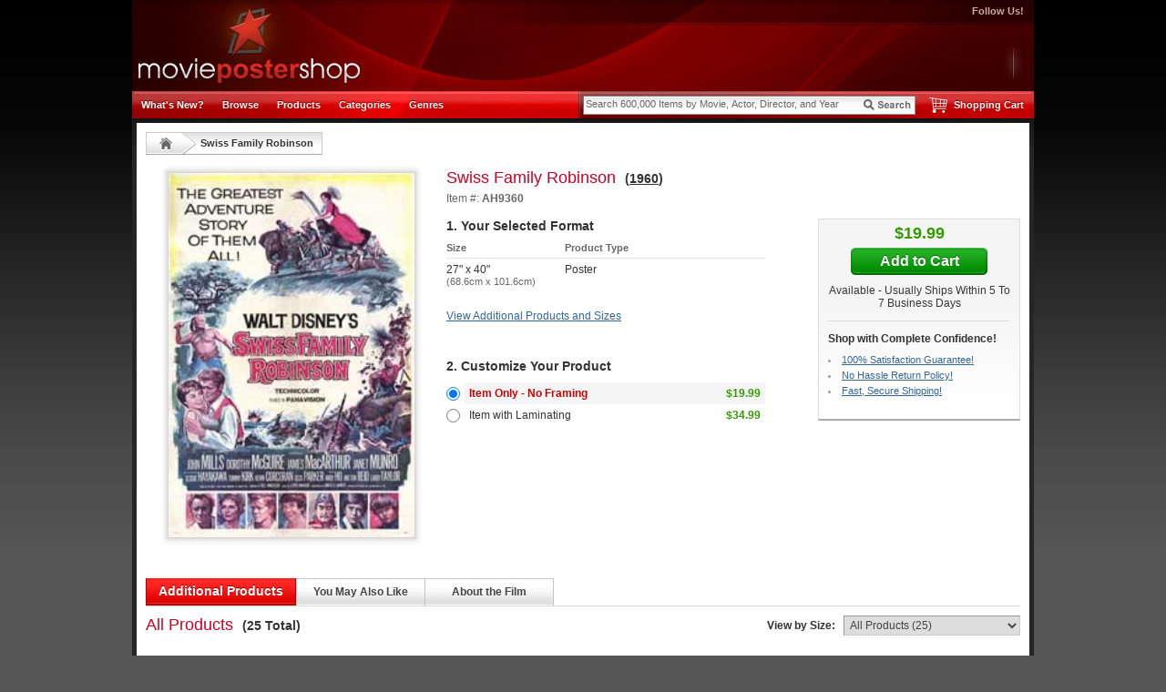

--- FILE ---
content_type: text/html
request_url: https://www.moviepostershop.com/swiss-family-robinson-movie-poster-1960/AH9360
body_size: 11614
content:
<!DOCTYPE html PUBLIC "-//W3C//DTD XHTML 1.0 Transitional//EN" "http://www.w3.org/TR/xhtml1/DTD/xhtml1-transitional.dtd">
<html xmlns="http://www.w3.org/1999/xhtml">
	<head>
		<title>Swiss Family Robinson Movie Posters From Movie Poster Shop</title>
		<link rel="shortcut icon" href="https://www.moviepostershop.com/images/favicon.ico" />
		
		
		<link rel="canonical" href="https://www.moviepostershop.com/swiss-family-robinson-movie-poster-1960" />
		
		
		<!-- Meta --> 
		 
		
		<META NAME="ROBOTS" CONTENT="NOINDEX, FOLLOW">
		
		<meta name="description" content="Swiss Family Robinson posters for sale online. Buy Swiss Family Robinson movie posters from Movie Poster Shop. We’re your movie poster source for new releases and vintage movie posters." />
		<meta name="keywords" content="Swiss Family Robinson, Swiss Family Robinson poster, Swiss Family Robinson posters, Swiss Family Robinson movie poster, Swiss Family Robinson movie posters, one sheet, buy movie posters, movie posters, film posters, framed movie posters, poster frame, John Mills,Dorothy McGuire,James MacArthur,Janet Munro,Sessue Hayakawa,Tommy Kirk,Kevin Corcoran,Cecil Parker,Andy Ho,Milton Reid,Larry Taylor, Ken Annakin" />		
		
		
		<meta http-equiv="content-type" content="text/html; charset=iso-8859-1" />
		<meta name="verify-v1" content="gqTNxee5TaHwGV66r9gOmQ7gRVgnnHZqB4SJp1oALRc=" />
		<meta http-equiv="PICS-Label" content="(PICS-1.1 'http://www.icra.org/ratingsv02.html' l gen true for 'https://www.moviepostershop.com/' r (cz 1 lz 1 nz 1 oz 1 vz 1) 'http://www.rsac.org/ratingsv01.html' l gen true for 'https://www.moviepostershop.com/' r (n 0 s 0 v 0 l 0))">
		<meta name="google-site-verification" content="KWWSmH7PWUK6tH-BP9vr_pX-L13D12GJWFd7CTFCrZE" />
		
		<meta name="y_key" content="c57bdee7eefe8ab2">
		<meta name="msvalidate.01" content="A0DE2998B118A1E7A63363010F8C8CC8" />


		<!-- Stylesheets -->
		<link rel="stylesheet" type="text/css" media="screen" href="https://www.moviepostershop.com/styles/master.css"/>
<link rel="stylesheet" type="text/css" media="screen" href="https://www.moviepostershop.com/styles/widgets.css"/>
<link rel="stylesheet" type="text/css" media="screen" href="https://www.moviepostershop.com/styles/product.css"/>

		<link rel="stylesheet" type="text/css" media="screen" href="https://www.moviepostershop.com/styles/fancybox/fancybox-1.3.4.css" />

		
		
		<!-- Scripts -->
		<script type="text/javascript" src="https://www.moviepostershop.com/scripts/master.110714.js"></script>
		<script type="text/javascript" src="https://www.moviepostershop.com/scripts/jquery/jquery-1.6.4.min.112411.js"></script>
		<script type="text/javascript" src="https://www.moviepostershop.com/scripts/jquery/jquery.easing-1.3.min.112411.js"></script>
		<script type="text/javascript" src="https://www.moviepostershop.com/scripts/jquery/fancybox/jquery.fancybox-1.3.4.pack.112411.js"></script>
		<script type="text/javascript" src="https://www.moviepostershop.com/scripts/checkout.021312.js"></script>
		
		<!-- Preload Scripts -->
		<script type="text/javascript">
			$(document).ready(function(){ onload_functions(); });
		</script>
		
		<!-- START Google Analytics Pageview Tags -->
		<script type="text/javascript">
		 
			var _gaq = _gaq || [];
			_gaq.push(['_setAccount', 'UA-15609891-1']);
			_gaq.push(['_setDomainName', '.moviepostershop.com']);
			_gaq.push(['_trackPageview']);

			


			(function() {
			var ga = document.createElement('script'); ga.type = 'text/javascript'; ga.async = true;
			ga.src = ('https:' == document.location.protocol ? 'https://ssl' : 'http://www') + '.google-analytics.com/ga.js';
			var s = document.getElementsByTagName('script')[0]; s.parentNode.insertBefore(ga, s);
			})();
		 
		</script>
		<!-- END Google Analytics Pageview Tags -->	
 
		<!-- START Google Analytics NOSEO REFERRER OVERRIDE Pageview Tags -->
		<script type="text/javascript">
		 
			var _gaq = _gaq || [];
			_gaq.push(['_setAccount', 'UA-15609891-5']);
			_gaq.push(['_setDomainName', '.moviepostershop.com']);
			_gaq.push(['_setReferrerOverride', '']);
			_gaq.push(['_setCustomVar', 1, 'IP Address', '192.168.69.13', 1]);
		
			_gaq.push(['_trackPageview','/movie-posters.asp']);

			


			(function() {
			var ga = document.createElement('script'); ga.type = 'text/javascript'; ga.async = true;
			ga.src = ('https:' == document.location.protocol ? 'https://ssl' : 'http://www') + '.google-analytics.com/ga.js';
			var s = document.getElementsByTagName('script')[0]; s.parentNode.insertBefore(ga, s);
			})();
		 
		</script>
		<!-- END Google Analytics NOSEO REFERRER OVERRIDE Pageview Tags -->	

		
	</head>
	
	<body>			
		<a id="top" name="top"></a>
		
		<!-- Begin website -->
		<div id="wrap">
			<!-- Header -->
			<div id="header">
	

	<div class="logo">
		<a href="https://www.moviepostershop.com/"><img src="https://www.moviepostershop.com/images/trans.gif" width="260" height="100" alt="Movie Poster Shop.com" class="left" /></a>
		
		<div class="topnav">
			
				<div class="networks">
					<!--<a href="http://www.youtube.com/MoviePosterShop3" target="_blank" title="Movie Poster Shop on YouTube" class="btn-network_youtube"></a>-->
					<!--<a href="http://www.twitter.com/moviepostershop" target="_blank" title="Movie Poster Shop on Twitter" class="btn-network_twitter"></a>-->
					<!--<a href="http://www.facebook.com/MoviePosterShop" target="_blank" title="Movie Poster Shop on Facebook" class="btn-network_facebook"></a>-->
					<!--<a href="http://blog.moviepostershop.com" target="_blank" title="The Movie Poster Shop Blog" class="btn-network_blog"></a>-->
					
					<span class="right">Follow Us! &nbsp;</span>
				</div>
			
		
			<div class="quicklinks">
				<!--
				<a href="http://www.shareasale.com/shareasale.cfm?merchantID=21167">Affiliates</a>
				<a href="https://www.moviepostershop.com/wholesale.asp">Wholesale</a>
				<a href="https://www.moviepostershop.com/faq.asp">FAQ</a>
				<a href="https://www.moviepostershop.com/contact.asp">Contact Us</a>
				-->
			</div>
			
			<br class="clear" />
		</div>
		
		<div class="support_icons">
			<div class="right">
				<!-- BEGIN ProvideSupport.com Graphics Chat Button Code -->
				<!-- 
				<div id="ciOTh6" style="z-index:100;position:absolute"></div><div id="scOTh6" style="display:inline"></div><div id="sdOTh6" style="display:none"></div><script type="text/javascript">var seOTh6=document.createElement("script");seOTh6.type="text/javascript";var seOTh6s=(location.protocol.indexOf("https")==0?"https":"http")+"://image.providesupport.com/js/moviepostershop/safe-standard.js?ps_h=OTh6&ps_t="+new Date().getTime();setTimeout("seOTh6.src=seOTh6s;document.getElementById('sdOTh6').appendChild(seOTh6)",1)</script><noscript><div style="display:inline"><a href="http://www.providesupport.com?messenger=moviepostershop">Live Help Chat</a></div></noscript>
				-->
				<!-- END ProvideSupport.com Graphics Chat Button Code -->
			</div>
		
			<img src="https://www.moviepostershop.com/images/icon-header_support_separator.png" class="right" />
		
			<div class="right">
				<!--<img src="https://www.moviepostershop.com/images/icon-header_support_tollfreenumber.png" alt="Need Help? Call Us Toll-Free - 1-888-322-9043" />-->
			</div>
			
			<br class="clear" />
		</div>
		
		
		
		<br class="clear" />
	</div>

	<div class="navigation">
		<ul class="nav left">
	<li>
		<a id="nav-1" href="https://www.moviepostershop.com/whats-new.asp" onMouseover="nav_menu(1);" onMouseOut="nav_menu(1);" class="navlink">What's New?</a>
		<div id="subnav-1" class="subnav invisible" onMouseOver="nav_menu(1);" onMouseOut="nav_menu(1);">
			<dl>
				<a href="https://www.moviepostershop.com/just-in.asp">Just In</a>
				<a href="https://www.moviepostershop.com/in-theaters-now.asp">In Theaters Now</a>
				<a href="https://www.moviepostershop.com/released-on-dvd.asp">Released on DVD</a>
			</dl>
		</div>
	</li>
	
	<li>
		<a id="nav-2" href="https://www.moviepostershop.com/browse.asp" onMouseover="nav_menu(2);" onMouseOut="nav_menu(2);" class="navlink">Browse</a>
		<div id="subnav-2" class="subnav invisible" onMouseOver="nav_menu(2);" onMouseOut="nav_menu(2);">
			<dl>
				<a href="https://www.moviepostershop.com/movies/">Browse by Movie Title</a>
				<a href="https://www.moviepostershop.com/cast/">Browse by Cast</a>
				<a href="https://www.moviepostershop.com/year/">Browse by Year</a>
				<a href="https://www.moviepostershop.com/genre/">Browse by Genre</a>
			</dl>
		</div>
	</li>
	
	<li>
		<a id="nav-3" href="https://www.moviepostershop.com/products/" onMouseover="nav_menu(3);" onMouseOut="nav_menu(3);" class="navlink">Products</a>
		<div id="subnav-3" class="subnav invisible" onMouseOver="nav_menu(3);" onMouseOut="nav_menu(3);">
			<dl>
				<a href="https://www.moviepostershop.com/products/one-sheet-posters/">One Sheet Posters</a>
				<a href="https://www.moviepostershop.com/products/mini-posters/">Mini-Posters</a>
				<a href="https://www.moviepostershop.com/products/half-sheet-posters/">Half-Sheet Posters</a>
				<a href="https://www.moviepostershop.com/products/oversized-posters/">Oversized Posters</a>
				<a href="https://www.moviepostershop.com/products/still-photos/">Still Photos</a>
				<a href="https://www.moviepostershop.com/products/lobby-cards/">Lobby Cards</a>
				<a href="https://www.moviepostershop.com/products/inserts/">Inserts</a>
				<a href="https://www.moviepostershop.com/products/pre-framed/">Pre-Framed Posters</a>
				<a href="https://www.moviepostershop.com/products-framing.asp">Framing Options</a>
				<a href="https://www.moviepostershop.com/products/action-figures-shirts-and-more/">Action Figures, Shirts and More</a>
			</dl>
		</div>
	</li>
	
	<li>
		<a id="nav-4" href="https://www.moviepostershop.com/categories/" onMouseover="nav_menu(4);" onMouseOut="nav_menu(4);" class="navlink">Categories</a>
		<div id="subnav-4" class="subnav invisible" onMouseOver="nav_menu(4);" onMouseOut="nav_menu(4);">
			<dl>
				<a href="https://www.moviepostershop.com/category/movie-posters/">Movie Posters</a>
				<a href="https://www.moviepostershop.com/category/television/">Television (TV) Posters</a>
				<a href="https://www.moviepostershop.com/category/broadway/">Broadway Posters</a>
				<a href="https://www.moviepostershop.com/category/pulp/">Pulp Posters</a>
				<a href="https://www.moviepostershop.com/category/vintage/">Vintage Covers</a>
			</dl>
		</div>
	</li>
	
	<li>
		<a id="nav-5" href="https://www.moviepostershop.com/genre/" onMouseover="nav_menu(5);" onMouseOut="nav_menu(5);" class="navlink">Genres</a>
		<div id="subnav-5" class="subnav invisible" onMouseOver="nav_menu(5);" onMouseOut="nav_menu(5);">
			<dl>
				<a href="https://www.moviepostershop.com/genre/action/">Action</a>
				<a href="https://www.moviepostershop.com/genre/comedy/">Comedy</a>
				<a href="https://www.moviepostershop.com/genre/drama/">Drama</a>
				<a href="https://www.moviepostershop.com/genre/family/">Family</a>
				<a href="https://www.moviepostershop.com/genre/horror/">Horror</a>
				<a href="https://www.moviepostershop.com/genre/romance/">Romance</a>
				<a href="https://www.moviepostershop.com/genre/sci-fi/">Sci-Fi</a>
			</dl>
		</div>
	</li>
	
	
	
	<br class="clear" />
</ul>
					
<ul class="cart right">
	<li>
		
	<a href="https://www.moviepostershop.com/shopping-cart.asp" class="cartlink">Shopping Cart</a>

	</li>
</ul>
		
		<div class="search">
			<div class="search_container field_container">
				<form id="search_form" name="search_form" method="get" action="https://www.moviepostershop.com/search/search.asp?" onSubmit="submit_form(this.name, true);">
					<input id="search" name="keywords" type="text" value="Search 600,000 Items by Movie, Actor, Director, and Year" onFocus="fieldToggle('search', this);" onBlur="fieldToggle('search', this);" class="search_input validate_required default" />
					<a onClick="submit_form('search_form', true);" class="btn-search"></a>
					
					<br class="clear" />
				</form>							
			</div>
			
			<!-- Search - Autocomplete Menu -->
			<div id="nxt-ac-container"></div>
		</div>
	
		<br class="clear" />
	</div>
</div>
			
			<!-- Body -->
			<div id="body">
				
					<div class="columnC_full">
				
					<script type="text/javascript">
						$(document).ready(function(){	
							$('#parent-none').attr('checked', true);
						});
					</script>					
					<div class="content">
						<div class="product_content_body">
						
		<div class="breadcrumbs">
			<div class="breadcrumb first">
				<a href="https://www.moviepostershop.com/" class="btn-breadcrumbs_home"></a>
			</div>
			
			
			<div class="breadcrumb last">
				<span class="endcap"></span>
				Swiss Family Robinson
			</div>
			
				
			<br class="clear" />
		</div>	
	
							<div class="product_preview framing_previews">								
								<script type="text/javascript">
framing_img1 = new Image(); framing_img1.src = "/images/body-framing_corners_deluxealuminum.jpg";
framing_img2 = new Image(); framing_img2.src = "/images/body-framing_horizontal_deluxealuminum.jpg";
framing_img3 = new Image(); framing_img3.src = "/images/body-framing_vertical_deluxealuminum.jpg";
framing_img4 = new Image(); framing_img4.src = "/images/body-framing_corners_deluxewood.jpg";
framing_img5 = new Image(); framing_img5.src = "/images/body-framing_horizontal_deluxewood.jpg";
framing_img6 = new Image(); framing_img6.src = "/images/body-framing_vertical_deluxewood.jpg";
framing_img7 = new Image(); framing_img7.src = "/images/body-framing_canvas.jpg";
framing_img8 = new Image(); framing_img8.src = "/images/body-framing_sleeve.png";
</script>
<div id="frame_prev_1" class="frame_preview_container frame_preview_none display">
<div class="frame_shadow frame_shadow_corner corner_TL"></div>
<div class="frame_shadow frame_shadow_horizontal horizontal_T"></div>
<div class="frame_shadow frame_shadow_corner corner_TR"></div>
<div class="frame_shadow frame_shadow_vertical vertical_L"></div>
<div class="frame_shadow frame_shadow_vertical vertical_R"></div>
<div class="frame_shadow frame_shadow_corner corner_BL"></div>
<div class="frame_shadow frame_shadow_horizontal horizontal_B"></div>
<div class="frame_shadow frame_shadow_corner corner_BR"></div>
<a href="https://img.moviepostershop.com/swiss-family-robinson-movie-poster-1960-1020368450.jpg" title="Click to View Larger" class="fancybox_image"><img src="https://img.moviepostershop.com/swiss-family-robinson-movie-poster-1960-1010368450.jpg" /></a>
</div>
<div id="frame_prev_2" class="frame_preview_container frame_preview_deluxealuminum">
<div class="frame_shadow frame_shadow_corner corner_TL"></div>
<div class="frame_shadow frame_shadow_horizontal horizontal_T"></div>
<div class="frame_shadow frame_shadow_corner corner_TR"></div>
<div class="frame_shadow frame_shadow_vertical vertical_L"></div>
<div class="frame_shadow frame_shadow_vertical vertical_R"></div>
<div class="frame_shadow frame_shadow_corner corner_BL"></div>
<div class="frame_shadow frame_shadow_horizontal horizontal_B"></div>
<div class="frame_shadow frame_shadow_corner corner_BR"></div>
<table cellspacing="0" cellpadding="0">
<tr><td class="corner corner_TL"></td><td class="horizontal horizontal_T"></td><td class="corner corner_TR"></td></tr>
<tr><td class="vertical vertical_L"></td>
<td><a href="https://img.moviepostershop.com/swiss-family-robinson-movie-poster-1960-1020368450.jpg" title="Click to View Larger" class="fancybox_image"><img src="https://img.moviepostershop.com/swiss-family-robinson-movie-poster-1960-1010368450.jpg" /></a></td>
<td class="vertical vertical_R"></td></tr>
<tr><td class="corner corner_BL"></td><td class="horizontal horizontal_B"></td><td class="corner corner_BR"></td></tr>
</table>
</div>
<div id="frame_prev_3" class="frame_preview_container frame_preview_deluxewood">
<div class="frame_shadow frame_shadow_corner corner_TL"></div>
<div class="frame_shadow frame_shadow_horizontal horizontal_T"></div>
<div class="frame_shadow frame_shadow_corner corner_TR"></div>
<div class="frame_shadow frame_shadow_vertical vertical_L"></div>
<div class="frame_shadow frame_shadow_vertical vertical_R"></div>
<div class="frame_shadow frame_shadow_corner corner_BL"></div>
<div class="frame_shadow frame_shadow_horizontal horizontal_B"></div>
<div class="frame_shadow frame_shadow_corner corner_BR"></div>
<table cellspacing="0" cellpadding="0">
<tr><td class="corner corner_TL"></td><td class="horizontal horizontal_T"></td><td class="corner corner_TR"></td></tr>
<tr><td class="vertical vertical_L"></td>
<td><a href="https://img.moviepostershop.com/swiss-family-robinson-movie-poster-1960-1020368450.jpg" title="Click to View Larger" class="fancybox_image"><img src="https://img.moviepostershop.com/swiss-family-robinson-movie-poster-1960-1010368450.jpg" /></a></td>
<td class="vertical vertical_R"></td></tr>
<tr><td class="corner corner_BL"></td><td class="horizontal horizontal_B"></td><td class="corner corner_BR"></td></tr>
</table>
</div>
<div id="frame_prev_4" class="frame_preview_container frame_preview_deluxemattedwhite">
<div class="frame_shadow frame_shadow_corner corner_TL"></div>
<div class="frame_shadow frame_shadow_horizontal horizontal_T"></div>
<div class="frame_shadow frame_shadow_corner corner_TR"></div>
<div class="frame_shadow frame_shadow_vertical vertical_L"></div>
<div class="frame_shadow frame_shadow_vertical vertical_R"></div>
<div class="frame_shadow frame_shadow_corner corner_BL"></div>
<div class="frame_shadow frame_shadow_horizontal horizontal_B"></div>
<div class="frame_shadow frame_shadow_corner corner_BR"></div>
<table cellspacing="0" cellpadding="0">
<tr><td class="corner corner_TL"></td><td class="horizontal horizontal_T"></td><td class="corner corner_TR"></td></tr>
<tr><td class="vertical vertical_L"></td>
<td class="matte"><a href="https://img.moviepostershop.com/swiss-family-robinson-movie-poster-1960-1020368450.jpg" title="Click to View Larger" class="fancybox_image"><img src="https://img.moviepostershop.com/swiss-family-robinson-movie-poster-1960-1010368450.jpg" /></a>
<td class="vertical vertical_R"></td></tr>
<tr><td class="corner corner_BL"></td><td class="horizontal horizontal_B"></td><td class="corner corner_BR"></td></tr>
</table>
</div>
<div id="frame_prev_5" class="frame_preview_container frame_preview_deluxemattedblack">
<div class="frame_shadow frame_shadow_corner corner_TL"></div>
<div class="frame_shadow frame_shadow_horizontal horizontal_T"></div>
<div class="frame_shadow frame_shadow_corner corner_TR"></div>
<div class="frame_shadow frame_shadow_vertical vertical_L"></div>
<div class="frame_shadow frame_shadow_vertical vertical_R"></div>
<div class="frame_shadow frame_shadow_corner corner_BL"></div>
<div class="frame_shadow frame_shadow_horizontal horizontal_B"></div>
<div class="frame_shadow frame_shadow_corner corner_BR"></div>
<table cellspacing="0" cellpadding="0">
<tr><td class="corner corner_TL"></td><td class="horizontal horizontal_T"></td><td class="corner corner_TR"></td></tr>
<tr><td class="vertical vertical_L"></td>
<td class="matte"><a href="https://img.moviepostershop.com/swiss-family-robinson-movie-poster-1960-1020368450.jpg" title="Click to View Larger" class="fancybox_image"><img src="https://img.moviepostershop.com/swiss-family-robinson-movie-poster-1960-1010368450.jpg" /></a>
<td class="vertical vertical_R"></td></tr>
<tr><td class="corner corner_BL"></td><td class="horizontal horizontal_B"></td><td class="corner corner_BR"></td></tr>
</table>
</div>
<div id="frame_prev_6" class="frame_preview_container frame_preview_canvas">
<div>
<div class="frame_canvas_horizontal_T"></div>
<div class="frame_canvas_vertical_L"></div>
<div class="frame_canvas_vertical_R"></div>
<div class="frame_canvas_horizontal_B"></div>
<a href="https://img.moviepostershop.com/swiss-family-robinson-movie-poster-1960-1020368450.jpg" title="Click to View Larger" class="fancybox_image"><img src="https://img.moviepostershop.com/swiss-family-robinson-movie-poster-1960-1010368450.jpg" /></a>
<div class="corner_T"></div>
<div class="corner_B"></div>
</div>
</div>
<div id="frame_prev_7" class="frame_preview_container frame_preview_sleeve">
<div class="frame_shadow frame_shadow_corner corner_TL"></div>
<div class="frame_shadow frame_shadow_horizontal horizontal_T"></div>
<div class="frame_shadow frame_shadow_corner corner_TR"></div>
<div class="frame_shadow frame_shadow_vertical vertical_L"></div>
<div class="frame_shadow frame_shadow_vertical vertical_R"></div>
<div class="frame_shadow frame_shadow_corner corner_BL"></div>
<div class="frame_shadow frame_shadow_horizontal horizontal_B"></div>
<div class="frame_shadow frame_shadow_corner corner_BR"></div>
<div class="frame_sleeve">
<a href="https://img.moviepostershop.com/swiss-family-robinson-movie-poster-1960-1020368450.jpg" title="Click to View Larger" class="fancybox_image"><div class="frame_sleeve_T"></div><div class="frame_sleeve_B"></div><img src="https://img.moviepostershop.com/swiss-family-robinson-movie-poster-1960-1010368450.jpg" /></a></div>
</div>
<div id="frame_prev_8" class="frame_preview_container frame_preview_laminate">
<div class="frame_shadow frame_shadow_corner corner_TL"></div>
<div class="frame_shadow frame_shadow_horizontal horizontal_T"></div>
<div class="frame_shadow frame_shadow_corner corner_TR"></div>
<div class="frame_shadow frame_shadow_vertical vertical_L"></div>
<div class="frame_shadow frame_shadow_vertical vertical_R"></div>
<div class="frame_shadow frame_shadow_corner corner_BL"></div>
<div class="frame_shadow frame_shadow_horizontal horizontal_B"></div>
<div class="frame_shadow frame_shadow_corner corner_BR"></div>
<div class="frame_laminate">
<a href="https://img.moviepostershop.com/swiss-family-robinson-movie-poster-1960-1020368450.jpg" title="Click to View Larger" class="fancybox_image"><div class="frame_sleeve_T"></div><div class="frame_sleeve_B"></div><img src="https://img.moviepostershop.com/swiss-family-robinson-movie-poster-1960-1010368450.jpg" /></a></div>
</div>

							</div>
							
							<div class="product_details">
								<div class="h_container">
									<h1>
										Swiss Family Robinson
									</h1>
									<h2>(<a href="/year/1960/">1960</a>)</h2>
									<h3>Item #: <b>AH9360</b></h3>
								</div>  
								<!--
								<div class="product_share">
									<div id="twitter" class="left">
										<a href="https://twitter.com/share" class="twitter-share-button" data-count="horizontal"></a>
										<script type="text/javascript" src="//platform.twitter.com/widgets.js"></script>
									</div>
									 
									<div id="googleplus" class="left">
										<g:plusone size="medium"></g:plusone>
										

										<script type="text/javascript">
										  (function() {
										    var po = document.createElement('script'); po.type = 'text/javascript'; po.async = true;
										    po.src = 'https://apis.google.com/js/plusone.js';
										    var s = document.getElementsByTagName('script')[0]; s.parentNode.insertBefore(po, s);
										  })();
										</script>
									</div>
									
									<div id="facebook" class="left">
										<iframe src="//www.facebook.com/plugins/like.php?href=https://www.moviepostershop.com/swiss-family-robinson-movie-poster-1960&amp;send=false&amp;layout=button_count&amp;width=120&amp;show_faces=false&amp;action=like&amp;colorscheme=light&amp;font&amp;height=21" scrolling="no" frameborder="0" style="border:none; overflow:hidden; width:120px; height:21px;" allowTransparency="true"></iframe>
									</div>
									 
									<br class="clear" />
								</div>
							 -->
								<form name="addProduct" method="post" action="/xt_additem.asp">																		
								<input type="hidden" name="doupsells" value="false">
									<div class="product_options left">
										
										
										<div class="product_options_set">
											
											<h2>1. Your Selected Format</h2>

											<table class="product_format_table" cellpadding="0" cellspacing="0">
												<col width="130" />
												<col width="" />
												 
												<tr>
													<th>Size</th>
													<th>Product Type</th>
												</tr>
												
												<tr>
													<td>	
														27" x 40"
														<span class="subtext display">(68.6cm x 101.6cm)</span>										
													</td>
													<td>
														
															Poster
														
													</td>
												</tr>
											</table>
											
											<a onClick="prod_content('more_products');">View Additional Products and Sizes</a>
										</div>

										
												<div class="product_options_set no_margin">
													<h2>2. Customize Your Product</h2>
													
													<div class="framing_methods">
														<div class="framing_option">
															<div id="default" class="parent_option">
																<div class="radio_container left">
																	<input id="parent-none" name="parent" value="" type="radio" onClick="select_framing(this.id, 'none', '$19.99', '$24.99');" checked="true" class="radio" />
																</div>
																
																<label for="parent-none" class="left active">
																	<div class="left">Item Only - No Framing</div>	
																	<div class="right">
																		<span class="highlightG">$19.99</span>
																	</div>		
																													
																	<br class="clear" />
																</label> 
																
																<br class="clear" />
															</div>
														</div>

																								
																	<div class="framing_option">
																		<div class="parent_option">
																			<div class="radio_container left">
																				<input id="parent-frames-laminate" name="parent" value="" type="radio" class="radio"  onClick="select_framing(this.id, 'frames-laminate','$34.99', '$39.99');" />
																			</div>
																			
																			<label for="parent-frames-laminate" class="left">
																				<div class="left">Item with Laminating</div>
																				<div class="right">
																					<span class="highlightG">$34.99</span>
																				</div>
																				
																				<br class="clear" />
																			</label> 
																			
																			<br class="clear" />
																			
																			
																		</div>
																		
																		<div class="child_options parent-frames-laminate_children">
																			 																
																					<div class="child_option">
																						<div class="radio_container left">
																							<input id="child-frames-laminate-1" name="framesku" value="427012" type="radio" class="radio" onClick="show_framing('laminate');" />
																						</div>
																						
																						<label for="child-frames-laminate-1" class="left">
																							Laminating
																							&nbsp;&nbsp;
																							<span class="subtext">(<a onClick="details('frames', 'body-details_laminate'); return false">View Details</a>)</span>
																							<br class="clear" />
																						</label>
																						
																						<br class="clear" />
																					</div>	
																				
																			
																			<br class="clear" />																		
																		</div>
																	</div>
														
													</div>														
												</div>
										
									</div>
									<div class="product_action right">
										<div class="product_pricing">
											<div id="price" class="price">
												
												
												<span class="highlightG" id="currentprice">$19.99</span> 
												
											</div>
											
											<input name="subCategory" type="hidden" value="27 x 40 Movie Poster - Style B" />
											<input name="sku" type="hidden" value="368450" />
											<input name="dept_id" type="hidden" value="752" />
											<input name="continue" type="hidden" value="752" />
											<input name="dsp_image" type="hidden" value="368450.1000.A.jpg" />
											<input type="hidden" name="target-disabled" value="%2Fmovie%2Dposters%2Easp%3Fsku%3DAH9360%26RW%3DY%26">
											
											<a onClick="submit_form('addProduct', false);" class="button_large_buy button">Add to Cart</a>Available -  Usually Ships Within 5 To 7 Business Days
										</div>
										
										<img src="https://www.moviepostershop.com/images/icon-separator.gif" class="separator" />
										<!--
										<div class="product_shopping_info">
											<b>Shop with Complete Confidence!</b>
											<ul>
												<li><a href="https://www.moviepostershop.com/info-returns.asp" target="_blank">100% Satisfaction Guarantee!</a></li>
												<li><a href="https://www.moviepostershop.com/info-returns.asp" target="_blank">No Hassle Return Policy!</a></li>
												<li><a href="https://www.moviepostershop.com/info-shipping-and-handling.asp" target="_blank">Fast, Secure Shipping!</a></li>
											</ul>
										</div>
										-->
										<div class="product_shopping_info">
											<b>Shop with Complete Confidence!</b>
											<ul>
												<li><a href="#" target="_blank">100% Satisfaction Guarantee!</a></li>
												<li><a href="#" target="_blank">No Hassle Return Policy!</a></li>
												<li><a href="#" target="_blank">Fast, Secure Shipping!</a></li>
											</ul>
										</div>										
										<!-- BEGIN ProvideSupport.com Custom Images Chat Button Code -->
										<!--
										<div id="ciLngC" style="z-index:100;position:absolute"></div><div id="scLngC" style="display:inline"></div><div id="sdLngC" style="display:none"></div><script type="text/javascript">var seLngC=document.createElement("script");seLngC.type="text/javascript";var seLngCs=(location.protocol.indexOf("https")==0?"https":"http")+"://image.providesupport.com/js/moviepostershop/safe-standard.js?ps_h=LngC&ps_t="+new Date().getTime()+"&online-image=https%3A//www.moviepostershop.com/images/icon-product_support_chatonline.png&offline-image=https%3A//www.moviepostershop.com/images/icon-product_support_chatoffline.png";setTimeout("seLngC.src=seLngCs;document.getElementById('sdLngC').appendChild(seLngC)",1)</script><noscript><div style="display:inline"><a href="https://www.providesupport.com?messenger=moviepostershop">Live Help Chat</a></div></noscript>
										-->
										<!-- END ProvideSupport.com Custom Images Chat Button Code -->
									</div>
									
									<br class="clear" />
								</form>						
							</div>
							
							<br class="clear" />

							<div class="product_additional">
								<div class="tab_navigation">
									<ul>
										
										<li><a id="more_products" onClick="prod_content(this.id);" class="active">Additional Products</a></li>
										
											<li><a id="recommendations" onClick="prod_content(this.id);">You May Also Like</a></li>
											<li class="last"><a id="about" onClick="prod_content(this.id);">About the Film</a></li>
										
										
										<br class="clear" />
									</ul>
								</div>
								
								<div class="tab_content_container">
									
									<div id="content-more_products" class="display">
										<div class="h_container">
											<div class="left">
												<div id="catalog_title" class="title">
													All Products
												</div>
												
												<h2>(<span id="catalog_total">25</span> Total)</h2>
											</div>
											
											<div class="right">
												<b>View by Size: &nbsp;</b>
												
												<script type="text/javascript">
													function get_products(select_obj){
														var select_option = select_obj.options[select_obj.selectedIndex].value;
														var catalog_title = $('#catalog_title');
														var catalog_total = $('#catalog_total');
														var loader_text = $('#catalog_loader > #loader_text');

														if(select_option != ''){
															$('#catalog_products').each(function(){
																$(this).children().animate({ opacity: 0 }, 300, function(){
																	$(this).removeClass('display').addClass('hide');

																	if($(this).attr('id') == 'catalog_' + select_option){
																		if(select_option == 'all'){
																			catalog_title.html('All Products');
																			catalog_total.html(25);
																		} else {
																			var product_type = select_option.replace('x', ' x ');
																				
																			
																					if(product_type == '11 x 17'){
																						
																							
																							catalog_title.html('11&quot; x 17&quot; Products');
																						
		
																						catalog_total.html('8');
																					}
																				
																					if(product_type == '27 x 40'){
																						
																							
																							catalog_title.html('27&quot; x 40&quot; Products');
																						
		
																						catalog_total.html('10');
																					}
																				
																					if(product_type == '11x14'){
																						
																							
																							catalog_title.html('11x14 Products');
																						
		
																						catalog_total.html('7');
																					}
																				
																		}
																		
																		$(this).removeClass('hide').addClass('display');
																		var h_height = $('#content-more_products > .h_container').outerHeight();
																		var catalog_height = h_height + $(this).height();
																																				
																		$('.tab_content_container').animate({ height: catalog_height + 'px' }, 300, function(){
																			$('#catalog_' + select_option).animate({ opacity: 1 }, 300);
																		});
																	}
																});
															});
														}
													}
												</script>
												
												<select name="poster_types" onChange="get_products(this);" class="prodtype_select">
													<option value="all">All Products (25)</option>
													
														<option value="11x17">11&quot; x 17&quot; (8)</option>
													
														<option value="27x40">27&quot; x 40&quot; (10)</option>
													
														<option value="11x14">11x14 (7)</option>
													
												</select>
											</div>
											
											<br class="clear" />
										</div>
										
										<div id="catalog_loader" class="catalog_loader hide" style="opacity: 0;">
											<img src="https://www.moviepostershop.com/images/icon-loader_small.gif"/>
											Getting <b id="loader_text"></b>, please wait.
										</div>
										
										<div id="catalog_products" class="display">
											<div id="catalog_all" class="display">
												
													<div class="catalog_item">
														<a href="/swiss-family-robinson-movie-poster-1960/AF0085" title="&quot;Swiss Family Robinson&quot; 11 x 17 Movie Poster - Style A">
															<img src="https://img.moviepostershop.com/swiss-family-robinson-movie-poster-1960-1000254025.jpg" alt="Swiss Family Robinson - 11 x 17 Movie Poster - Style A" />
					
															11 x 17 Movie Poster - Style A
														</a>
														
														<span class="highlightG">$9.99</span>
													</div>
													
												
													<div class="catalog_item">
														<a href="/swiss-family-robinson-movie-poster-1960/CE5122" title="&quot;Swiss Family Robinson&quot; 11 x 17 Movie Poster - Style A">
															<img src="https://img.moviepostershop.com/swiss-family-robinson-movie-poster-1960-1000206261.jpg" alt="Swiss Family Robinson - 11 x 17 Movie Poster - Style A" />
					
															11 x 17 Movie Poster - Style A
														</a>
														
														<span class="highlightG">$9.99</span>
													</div>
													
												
													<div class="catalog_item">
														<a href="/swiss-family-robinson-movie-poster-1960/AE4437" title="&quot;Swiss Family Robinson&quot; 11 x 17 Movie Poster - Style A">
															<img src="https://img.moviepostershop.com/swiss-family-robinson-movie-poster-1960-1000221735.jpg" alt="Swiss Family Robinson - 11 x 17 Movie Poster - Style A" />
					
															11 x 17 Movie Poster - Style A
														</a>
														
														<span class="highlightG">$9.99</span>
													</div>
													
												
													<div class="catalog_item">
														<a href="/swiss-family-robinson-movie-poster-1960/IB20683" title="&quot;Swiss Family Robinson&quot; 11 x 17 Movie Poster - Danish Style A">
															<img src="https://img.moviepostershop.com/swiss-family-robinson-movie-poster-1960-1000693014.jpg" alt="Swiss Family Robinson - 11 x 17 Movie Poster - Danish Style A" />
					
															11 x 17 Movie Poster - Danish Style A
														</a>
														
														<span class="highlightG">$9.99</span>
													</div>
													
												
													<div class="catalog_item">
														<a href="/swiss-family-robinson-movie-poster-1960/CB20273" title="&quot;Swiss Family Robinson&quot; 11 x 17 Movie Poster - Style A">
															<img src="https://img.moviepostershop.com/swiss-family-robinson-movie-poster-1960-1000686011.jpg" alt="Swiss Family Robinson - 11 x 17 Movie Poster - Style A" />
					
															11 x 17 Movie Poster - Style A
														</a>
														
														<span class="highlightG">$9.99</span>
													</div>
													
												
													<div class="catalog_item">
														<a href="/swiss-family-robinson-movie-poster-1960/CF1192" title="&quot;Swiss Family Robinson&quot; 11 x 17 Movie Poster - Style B">
															<img src="https://img.moviepostershop.com/swiss-family-robinson-movie-poster-1960-1000259561.jpg" alt="Swiss Family Robinson - 11 x 17 Movie Poster - Style B" />
					
															11 x 17 Movie Poster - Style B
														</a>
														
														<span class="highlightG">$9.99</span>
													</div>
													
												
													<br class="clear" />
												
													<div class="catalog_item">
														<a href="/swiss-family-robinson-movie-poster-1960/GB72901" title="&quot;Swiss Family Robinson&quot; 11 x 17 Movie Poster - French Style A">
															<img src="https://img.moviepostershop.com/swiss-family-robinson-movie-poster-1960-1000554638.jpg" alt="Swiss Family Robinson - 11 x 17 Movie Poster - French Style A" />
					
															11 x 17 Movie Poster - French Style A
														</a>
														
														<span class="highlightG">$9.99</span>
													</div>
													
												
													<div class="catalog_item">
														<a href="/swiss-family-robinson-movie-poster-1960/IB49283" title="&quot;Swiss Family Robinson&quot; 11 x 17 Movie Poster - Belgian Style A">
															<img src="https://img.moviepostershop.com/swiss-family-robinson-movie-poster-1960-1000691474.jpg" alt="Swiss Family Robinson - 11 x 17 Movie Poster - Belgian Style A" />
					
															11 x 17 Movie Poster - Belgian Style A
														</a>
														
														<span class="highlightG">$9.99</span>
													</div>
													
												
													<div class="catalog_item">
														<a href="/swiss-family-robinson-movie-poster-1960/EB20273" title="&quot;Swiss Family Robinson&quot; 27 x 40 Movie Poster - Style A">
															<img src="https://img.moviepostershop.com/swiss-family-robinson-movie-poster-1960-1000686012.jpg" alt="Swiss Family Robinson - 27 x 40 Movie Poster - Style A" />
					
															27 x 40 Movie Poster - Style A
														</a>
														
														<span class="highlightG">$19.99</span>
													</div>
													
												
													<div class="catalog_item">
														<a href="/swiss-family-robinson-movie-poster-1960/AF6433" title="&quot;Swiss Family Robinson&quot; 27 x 40 Movie Poster - Style A">
															<img src="https://img.moviepostershop.com/swiss-family-robinson-movie-poster-1960-1000271815.jpg" alt="Swiss Family Robinson - 27 x 40 Movie Poster - Style A" />
					
															27 x 40 Movie Poster - Style A
														</a>
														
														<span class="highlightG">$19.99</span>
													</div>
													
												
													<div class="catalog_item">
														<a href="/swiss-family-robinson-movie-poster-1960/AH5347" title="&quot;Swiss Family Robinson&quot; 27 x 40 Movie Poster - Style A">
															<img src="https://img.moviepostershop.com/swiss-family-robinson-movie-poster-1960-1000367285.jpg" alt="Swiss Family Robinson - 27 x 40 Movie Poster - Style A" />
					
															27 x 40 Movie Poster - Style A
														</a>
														
														<span class="highlightG">$19.99</span>
													</div>
													
												
													<div class="catalog_item">
														<a href="/swiss-family-robinson-movie-poster-1960/EF7433" title="&quot;Swiss Family Robinson&quot; 27 x 40 Movie Poster - Style A">
															<img src="https://img.moviepostershop.com/swiss-family-robinson-movie-poster-1960-1000271867.jpg" alt="Swiss Family Robinson - 27 x 40 Movie Poster - Style A" />
					
															27 x 40 Movie Poster - Style A
														</a>
														
														<span class="highlightG">$19.99</span>
													</div>
													
												
													<br class="clear" />
												
													<div class="catalog_item">
														<a href="/swiss-family-robinson-movie-poster-1960/AH9360" title="&quot;Swiss Family Robinson&quot; 27 x 40 Movie Poster - Style B">
															<img src="https://img.moviepostershop.com/swiss-family-robinson-movie-poster-1960-1000368450.jpg" alt="Swiss Family Robinson - 27 x 40 Movie Poster - Style B" />
					
															27 x 40 Movie Poster - Style B
														</a>
														
														<span class="highlightG">$19.99</span>
													</div>
													
												
													<div class="catalog_item">
														<a href="/swiss-family-robinson-movie-poster-1960/AB59283" title="&quot;Swiss Family Robinson&quot; 27 x 40 Movie Poster - Belgian Style A">
															<img src="https://img.moviepostershop.com/swiss-family-robinson-movie-poster-1960-1000691475.jpg" alt="Swiss Family Robinson - 27 x 40 Movie Poster - Belgian Style A" />
					
															27 x 40 Movie Poster - Belgian Style A
														</a>
														
														<span class="highlightG">$19.99</span>
													</div>
													
												
													<div class="catalog_item">
														<a href="/swiss-family-robinson-movie-poster-1960/AB30683" title="&quot;Swiss Family Robinson&quot; 27 x 40 Movie Poster - Danish Style A">
															<img src="https://img.moviepostershop.com/swiss-family-robinson-movie-poster-1960-1000693015.jpg" alt="Swiss Family Robinson - 27 x 40 Movie Poster - Danish Style A" />
					
															27 x 40 Movie Poster - Danish Style A
														</a>
														
														<span class="highlightG">$19.99</span>
													</div>
													
												
													<div class="catalog_item">
														<a href="/swiss-family-robinson-movie-poster-1960/IH2447" title="&quot;Swiss Family Robinson&quot; 22 x 28 Movie Poster - Half Sheet Style A">
															<img src="https://img.moviepostershop.com/swiss-family-robinson-movie-poster-1960-1000372139.jpg" alt="Swiss Family Robinson - 22 x 28 Movie Poster - Half Sheet Style A" />
					
															22 x 28 Movie Poster - Half Sheet Style A
														</a>
														
														<span class="highlightG">$19.99</span>
													</div>
													
												
													<div class="catalog_item">
														<a href="/swiss-family-robinson-movie-poster-1960/CG0272" title="&quot;Swiss Family Robinson&quot; 14 x 36 Movie Poster - Insert Style A">
															<img src="https://img.moviepostershop.com/swiss-family-robinson-movie-poster-1960-1000313511.jpg" alt="Swiss Family Robinson - 14 x 36 Movie Poster - Insert Style A" />
					
															14 x 36 Movie Poster - Insert Style A
														</a>
														
														<span class="highlightG">$19.99</span>
													</div>
													
												
													<div class="catalog_item">
														<a href="/swiss-family-robinson-movie-poster-1960/AJ3828" title="&quot;Swiss Family Robinson&quot; 13 x 28 Movie Poster - Italian Style A">
															<img src="https://img.moviepostershop.com/swiss-family-robinson-movie-poster-1960-1000491190.jpg" alt="Swiss Family Robinson - 13 x 28 Movie Poster - Italian Style A" />
					
															13 x 28 Movie Poster - Italian Style A
														</a>
														
														<span class="highlightG">$19.99</span>
													</div>
													
												
													<br class="clear" />
												
													<div class="catalog_item">
														<a href="/swiss-family-robinson-movie-poster-1960/CE0727" title="&quot;Swiss Family Robinson&quot; 11 x 14 Movie Poster - Style A">
															<img src="https://img.moviepostershop.com/swiss-family-robinson-movie-poster-1960-1000236036.jpg" alt="Swiss Family Robinson - 11 x 14 Movie Poster - Style A" />
					
															11 x 14 Movie Poster - Style A
														</a>
														
														<span class="highlightG">$9.99</span>
													</div>
													
												
													<div class="catalog_item">
														<a href="/swiss-family-robinson-movie-poster-1960/EE7766" title="&quot;Swiss Family Robinson&quot; 11 x 14 Movie Poster - Style A">
															<img src="https://img.moviepostershop.com/swiss-family-robinson-movie-poster-1960-1000238382.jpg" alt="Swiss Family Robinson - 11 x 14 Movie Poster - Style A" />
					
															11 x 14 Movie Poster - Style A
														</a>
														
														<span class="highlightG">$9.99</span>
													</div>
													
												
													<div class="catalog_item">
														<a href="/swiss-family-robinson-movie-poster-1960/CE4740" title="&quot;Swiss Family Robinson&quot; 11 x 14 Movie Poster - Style A">
															<img src="https://img.moviepostershop.com/swiss-family-robinson-movie-poster-1960-1000237201.jpg" alt="Swiss Family Robinson - 11 x 14 Movie Poster - Style A" />
					
															11 x 14 Movie Poster - Style A
														</a>
														
														<span class="highlightG">$9.99</span>
													</div>
													
												
													<div class="catalog_item">
														<a href="/swiss-family-robinson-movie-poster-1960/GE1497" title="&quot;Swiss Family Robinson&quot; 11 x 14 Movie Poster - Style B">
															<img src="https://img.moviepostershop.com/swiss-family-robinson-movie-poster-1960-1000224588.jpg" alt="Swiss Family Robinson - 11 x 14 Movie Poster - Style B" />
					
															11 x 14 Movie Poster - Style B
														</a>
														
														<span class="highlightG">$9.99</span>
													</div>
													
												
													<div class="catalog_item">
														<a href="/swiss-family-robinson-movie-poster-1960/AE0539" title="&quot;Swiss Family Robinson&quot; 11 x 14 Movie Poster - Style C">
															<img src="https://img.moviepostershop.com/swiss-family-robinson-movie-poster-1960-1000226545.jpg" alt="Swiss Family Robinson - 11 x 14 Movie Poster - Style C" />
					
															11 x 14 Movie Poster - Style C
														</a>
														
														<span class="highlightG">$9.99</span>
													</div>
													
												
													<div class="catalog_item">
														<a href="/swiss-family-robinson-movie-poster-1960/GE0526" title="&quot;Swiss Family Robinson&quot; 11 x 14 Movie Poster - Style F">
															<img src="https://img.moviepostershop.com/swiss-family-robinson-movie-poster-1960-1000226033.jpg" alt="Swiss Family Robinson - 11 x 14 Movie Poster - Style F" />
					
															11 x 14 Movie Poster - Style F
														</a>
														
														<span class="highlightG">$9.99</span>
													</div>
													
												
													<br class="clear" />
												
													<div class="catalog_item">
														<a href="/swiss-family-robinson-movie-poster-1960/EE9537" title="&quot;Swiss Family Robinson&quot; 11 x 14 Movie Poster - Style G">
															<img src="https://img.moviepostershop.com/swiss-family-robinson-movie-poster-1960-1000226987.jpg" alt="Swiss Family Robinson - 11 x 14 Movie Poster - Style G" />
					
															11 x 14 Movie Poster - Style G
														</a>
														
														<span class="highlightG">$9.99</span>
													</div>
													
												
							
												<br class="clear" />
											</div>
											
											
												<div id="catalog_11x17" class="hide">
													  
														<div class="catalog_item">
															<a href="/swiss-family-robinson-movie-poster-1960/AF0085" title="&quot;Swiss Family Robinson&quot; 11 x 17 Movie Poster - Style A">
																<img src="https://img.moviepostershop.com/swiss-family-robinson-movie-poster-1960-1010254025.jpg" alt="Swiss Family Robinson - 11 x 17 Movie Poster - Style A" />
																								
																11 x 17 Movie Poster - Style A
															</a>
						
															<span class="highlightG">$9.99</span>
														</div>
															
													  
														<div class="catalog_item">
															<a href="/swiss-family-robinson-movie-poster-1960/CE5122" title="&quot;Swiss Family Robinson&quot; 11 x 17 Movie Poster - Style A">
																<img src="https://img.moviepostershop.com/swiss-family-robinson-movie-poster-1960-1010206261.jpg" alt="Swiss Family Robinson - 11 x 17 Movie Poster - Style A" />
																								
																11 x 17 Movie Poster - Style A
															</a>
						
															<span class="highlightG">$9.99</span>
														</div>
															
													  
														<div class="catalog_item">
															<a href="/swiss-family-robinson-movie-poster-1960/AE4437" title="&quot;Swiss Family Robinson&quot; 11 x 17 Movie Poster - Style A">
																<img src="https://img.moviepostershop.com/swiss-family-robinson-movie-poster-1960-1010221735.jpg" alt="Swiss Family Robinson - 11 x 17 Movie Poster - Style A" />
																								
																11 x 17 Movie Poster - Style A
															</a>
						
															<span class="highlightG">$9.99</span>
														</div>
															
													  
														<div class="catalog_item">
															<a href="/swiss-family-robinson-movie-poster-1960/IB20683" title="&quot;Swiss Family Robinson&quot; 11 x 17 Movie Poster - Danish Style A">
																<img src="https://img.moviepostershop.com/swiss-family-robinson-movie-poster-1960-1010693014.jpg" alt="Swiss Family Robinson - 11 x 17 Movie Poster - Danish Style A" />
																								
																11 x 17 Movie Poster - Danish Style A
															</a>
						
															<span class="highlightG">$9.99</span>
														</div>
															
													  
														<div class="catalog_item">
															<a href="/swiss-family-robinson-movie-poster-1960/CB20273" title="&quot;Swiss Family Robinson&quot; 11 x 17 Movie Poster - Style A">
																<img src="https://img.moviepostershop.com/swiss-family-robinson-movie-poster-1960-1010686011.jpg" alt="Swiss Family Robinson - 11 x 17 Movie Poster - Style A" />
																								
																11 x 17 Movie Poster - Style A
															</a>
						
															<span class="highlightG">$9.99</span>
														</div>
															
													  
														<div class="catalog_item">
															<a href="/swiss-family-robinson-movie-poster-1960/CF1192" title="&quot;Swiss Family Robinson&quot; 11 x 17 Movie Poster - Style B">
																<img src="https://img.moviepostershop.com/swiss-family-robinson-movie-poster-1960-1010259561.jpg" alt="Swiss Family Robinson - 11 x 17 Movie Poster - Style B" />
																								
																11 x 17 Movie Poster - Style B
															</a>
						
															<span class="highlightG">$9.99</span>
														</div>
															
													
														<br class="clear" /> 
													  
														<div class="catalog_item">
															<a href="/swiss-family-robinson-movie-poster-1960/GB72901" title="&quot;Swiss Family Robinson&quot; 11 x 17 Movie Poster - French Style A">
																<img src="https://img.moviepostershop.com/swiss-family-robinson-movie-poster-1960-1010554638.jpg" alt="Swiss Family Robinson - 11 x 17 Movie Poster - French Style A" />
																								
																11 x 17 Movie Poster - French Style A
															</a>
						
															<span class="highlightG">$9.99</span>
														</div>
															
													  
														<div class="catalog_item">
															<a href="/swiss-family-robinson-movie-poster-1960/IB49283" title="&quot;Swiss Family Robinson&quot; 11 x 17 Movie Poster - Belgian Style A">
																<img src="https://img.moviepostershop.com/swiss-family-robinson-movie-poster-1960-1010691474.jpg" alt="Swiss Family Robinson - 11 x 17 Movie Poster - Belgian Style A" />
																								
																11 x 17 Movie Poster - Belgian Style A
															</a>
						
															<span class="highlightG">$9.99</span>
														</div>
															
													
													
													<br class="clear" />
												</div>
											
												<div id="catalog_27x40" class="hide">
													  
														<div class="catalog_item">
															<a href="/swiss-family-robinson-movie-poster-1960/EB20273" title="&quot;Swiss Family Robinson&quot; 27 x 40 Movie Poster - Style A">
																<img src="https://img.moviepostershop.com/swiss-family-robinson-movie-poster-1960-1010686012.jpg" alt="Swiss Family Robinson - 27 x 40 Movie Poster - Style A" />
																								
																27 x 40 Movie Poster - Style A
															</a>
						
															<span class="highlightG">$19.99</span>
														</div>
															
													  
														<div class="catalog_item">
															<a href="/swiss-family-robinson-movie-poster-1960/AF6433" title="&quot;Swiss Family Robinson&quot; 27 x 40 Movie Poster - Style A">
																<img src="https://img.moviepostershop.com/swiss-family-robinson-movie-poster-1960-1010271815.jpg" alt="Swiss Family Robinson - 27 x 40 Movie Poster - Style A" />
																								
																27 x 40 Movie Poster - Style A
															</a>
						
															<span class="highlightG">$19.99</span>
														</div>
															
													  
														<div class="catalog_item">
															<a href="/swiss-family-robinson-movie-poster-1960/AH5347" title="&quot;Swiss Family Robinson&quot; 27 x 40 Movie Poster - Style A">
																<img src="https://img.moviepostershop.com/swiss-family-robinson-movie-poster-1960-1010367285.jpg" alt="Swiss Family Robinson - 27 x 40 Movie Poster - Style A" />
																								
																27 x 40 Movie Poster - Style A
															</a>
						
															<span class="highlightG">$19.99</span>
														</div>
															
													  
														<div class="catalog_item">
															<a href="/swiss-family-robinson-movie-poster-1960/EF7433" title="&quot;Swiss Family Robinson&quot; 27 x 40 Movie Poster - Style A">
																<img src="https://img.moviepostershop.com/swiss-family-robinson-movie-poster-1960-1010271867.jpg" alt="Swiss Family Robinson - 27 x 40 Movie Poster - Style A" />
																								
																27 x 40 Movie Poster - Style A
															</a>
						
															<span class="highlightG">$19.99</span>
														</div>
															
													  
														<div class="catalog_item">
															<a href="/swiss-family-robinson-movie-poster-1960/AH9360" title="&quot;Swiss Family Robinson&quot; 27 x 40 Movie Poster - Style B">
																<img src="https://img.moviepostershop.com/swiss-family-robinson-movie-poster-1960-1010368450.jpg" alt="Swiss Family Robinson - 27 x 40 Movie Poster - Style B" />
																								
																27 x 40 Movie Poster - Style B
															</a>
						
															<span class="highlightG">$19.99</span>
														</div>
															
													  
														<div class="catalog_item">
															<a href="/swiss-family-robinson-movie-poster-1960/AB59283" title="&quot;Swiss Family Robinson&quot; 27 x 40 Movie Poster - Belgian Style A">
																<img src="https://img.moviepostershop.com/swiss-family-robinson-movie-poster-1960-1010691475.jpg" alt="Swiss Family Robinson - 27 x 40 Movie Poster - Belgian Style A" />
																								
																27 x 40 Movie Poster - Belgian Style A
															</a>
						
															<span class="highlightG">$19.99</span>
														</div>
															
													
														<br class="clear" /> 
													  
														<div class="catalog_item">
															<a href="/swiss-family-robinson-movie-poster-1960/AB30683" title="&quot;Swiss Family Robinson&quot; 27 x 40 Movie Poster - Danish Style A">
																<img src="https://img.moviepostershop.com/swiss-family-robinson-movie-poster-1960-1010693015.jpg" alt="Swiss Family Robinson - 27 x 40 Movie Poster - Danish Style A" />
																								
																27 x 40 Movie Poster - Danish Style A
															</a>
						
															<span class="highlightG">$19.99</span>
														</div>
															
													  
														<div class="catalog_item">
															<a href="/swiss-family-robinson-movie-poster-1960/IH2447" title="&quot;Swiss Family Robinson&quot; 22 x 28 Movie Poster - Half Sheet Style A">
																<img src="https://img.moviepostershop.com/swiss-family-robinson-movie-poster-1960-1010372139.jpg" alt="Swiss Family Robinson - 22 x 28 Movie Poster - Half Sheet Style A" />
																								
																22 x 28 Movie Poster - Half Sheet Style A
															</a>
						
															<span class="highlightG">$19.99</span>
														</div>
															
													  
														<div class="catalog_item">
															<a href="/swiss-family-robinson-movie-poster-1960/CG0272" title="&quot;Swiss Family Robinson&quot; 14 x 36 Movie Poster - Insert Style A">
																<img src="https://img.moviepostershop.com/swiss-family-robinson-movie-poster-1960-1010313511.jpg" alt="Swiss Family Robinson - 14 x 36 Movie Poster - Insert Style A" />
																								
																14 x 36 Movie Poster - Insert Style A
															</a>
						
															<span class="highlightG">$19.99</span>
														</div>
															
													  
														<div class="catalog_item">
															<a href="/swiss-family-robinson-movie-poster-1960/AJ3828" title="&quot;Swiss Family Robinson&quot; 13 x 28 Movie Poster - Italian Style A">
																<img src="https://img.moviepostershop.com/swiss-family-robinson-movie-poster-1960-1010491190.jpg" alt="Swiss Family Robinson - 13 x 28 Movie Poster - Italian Style A" />
																								
																13 x 28 Movie Poster - Italian Style A
															</a>
						
															<span class="highlightG">$19.99</span>
														</div>
															
													
													
													<br class="clear" />
												</div>
											
												<div id="catalog_11x14" class="hide">
													  
														<div class="catalog_item">
															<a href="/swiss-family-robinson-movie-poster-1960/CE0727" title="&quot;Swiss Family Robinson&quot; 11 x 14 Movie Poster - Style A">
																<img src="https://img.moviepostershop.com/swiss-family-robinson-movie-poster-1960-1010236036.jpg" alt="Swiss Family Robinson - 11 x 14 Movie Poster - Style A" />
																								
																11 x 14 Movie Poster - Style A
															</a>
						
															<span class="highlightG">$9.99</span>
														</div>
															
													  
														<div class="catalog_item">
															<a href="/swiss-family-robinson-movie-poster-1960/EE7766" title="&quot;Swiss Family Robinson&quot; 11 x 14 Movie Poster - Style A">
																<img src="https://img.moviepostershop.com/swiss-family-robinson-movie-poster-1960-1010238382.jpg" alt="Swiss Family Robinson - 11 x 14 Movie Poster - Style A" />
																								
																11 x 14 Movie Poster - Style A
															</a>
						
															<span class="highlightG">$9.99</span>
														</div>
															
													  
														<div class="catalog_item">
															<a href="/swiss-family-robinson-movie-poster-1960/CE4740" title="&quot;Swiss Family Robinson&quot; 11 x 14 Movie Poster - Style A">
																<img src="https://img.moviepostershop.com/swiss-family-robinson-movie-poster-1960-1010237201.jpg" alt="Swiss Family Robinson - 11 x 14 Movie Poster - Style A" />
																								
																11 x 14 Movie Poster - Style A
															</a>
						
															<span class="highlightG">$9.99</span>
														</div>
															
													  
														<div class="catalog_item">
															<a href="/swiss-family-robinson-movie-poster-1960/GE1497" title="&quot;Swiss Family Robinson&quot; 11 x 14 Movie Poster - Style B">
																<img src="https://img.moviepostershop.com/swiss-family-robinson-movie-poster-1960-1010224588.jpg" alt="Swiss Family Robinson - 11 x 14 Movie Poster - Style B" />
																								
																11 x 14 Movie Poster - Style B
															</a>
						
															<span class="highlightG">$9.99</span>
														</div>
															
													  
														<div class="catalog_item">
															<a href="/swiss-family-robinson-movie-poster-1960/AE0539" title="&quot;Swiss Family Robinson&quot; 11 x 14 Movie Poster - Style C">
																<img src="https://img.moviepostershop.com/swiss-family-robinson-movie-poster-1960-1010226545.jpg" alt="Swiss Family Robinson - 11 x 14 Movie Poster - Style C" />
																								
																11 x 14 Movie Poster - Style C
															</a>
						
															<span class="highlightG">$9.99</span>
														</div>
															
													  
														<div class="catalog_item">
															<a href="/swiss-family-robinson-movie-poster-1960/GE0526" title="&quot;Swiss Family Robinson&quot; 11 x 14 Movie Poster - Style F">
																<img src="https://img.moviepostershop.com/swiss-family-robinson-movie-poster-1960-1010226033.jpg" alt="Swiss Family Robinson - 11 x 14 Movie Poster - Style F" />
																								
																11 x 14 Movie Poster - Style F
															</a>
						
															<span class="highlightG">$9.99</span>
														</div>
															
													
														<br class="clear" /> 
													  
														<div class="catalog_item">
															<a href="/swiss-family-robinson-movie-poster-1960/EE9537" title="&quot;Swiss Family Robinson&quot; 11 x 14 Movie Poster - Style G">
																<img src="https://img.moviepostershop.com/swiss-family-robinson-movie-poster-1960-1010226987.jpg" alt="Swiss Family Robinson - 11 x 14 Movie Poster - Style G" />
																								
																11 x 14 Movie Poster - Style G
															</a>
						
															<span class="highlightG">$9.99</span>
														</div>
															
													
													
													<br class="clear" />
												</div>
											
										</div>
									</div>
									
									<div id="content-recommendations" class="hide">
												


<div id="recommended_products" class="display">
	<div class="display">
		
	</div>
</div>
									</div>
									
									
									
										<div id="content-about" class="hide">
											<table class="about_the_film_table" cellpadding="0" cellspacing="0">
												
													<tr>
														<th>Synopsis:</th>
														<td>A Swiss settler family are shipwrecked on a desert island.</td>
													</tr>
													
													
														<tr><td colspan="2" class="no_padding">&nbsp;</td></tr>
													
														<tr>
															<th>Directed by:</th>
															<td>
																<a HREF="/ken-annakin-posters">Ken Annakin</a>
															</td>
														</tr>
													
														<tr>
															<th>Cast:</th>
															<td>
																<a HREF="/john-mills-posters">John Mills</a>, <a HREF="/dorothy-mcguire-posters">Dorothy McGuire</a>, <a HREF="/james-macarthur-posters">James MacArthur</a>, <a HREF="/janet-munro-posters">Janet Munro</a>, <a HREF="/sessue-hayakawa-posters">Sessue Hayakawa</a>, <a HREF="/tommy-kirk-posters">Tommy Kirk</a>, <a HREF="/kevin-corcoran-posters">Kevin Corcoran</a>, <a HREF="/cecil-parker-posters">Cecil Parker</a>, <a HREF="/andy-ho-posters">Andy Ho</a>, <a HREF="/milton-reid-posters">Milton Reid</a>, <a HREF="/larry-taylor-posters">Larry Taylor</a>
															</td>
														</tr>
													
											</table>
										</div>
									
								</div>
							</div>
						
						</div>
					</div>	
					
				</div>
				
				
				
				<br class="clear" />
			</div>
			
			<!-- Footer -->
			<div id="footer">
				<div class="footer_navigation">
					<div class="left">
						<div class="link_set">
							<a href="https://www.moviepostershop.com/whats-new.asp">What's New?</a>
							&nbsp; | &nbsp;
							<a href="https://www.moviepostershop.com/browse.asp">Browse</a>
							&nbsp; | &nbsp;
							<a href="https://www.moviepostershop.com/products.asp">Products</a>
							&nbsp; | &nbsp;
							<a href="https://www.moviepostershop.com/categories.asp">Categories</a>
							&nbsp; | &nbsp;
							<a href="https://www.moviepostershop.com/genres.asp">Genres</a>
						</div>
						
						<div class="link_set no_margin">
							Movies: &nbsp;
							<a href="https://www.moviepostershop.com/movies/0-9">0-9</a>&nbsp;
							
								<a href="https://www.moviepostershop.com/movies/A">A</a>&nbsp;
							
								<a href="https://www.moviepostershop.com/movies/B">B</a>&nbsp;
							
								<a href="https://www.moviepostershop.com/movies/C">C</a>&nbsp;
							
								<a href="https://www.moviepostershop.com/movies/D">D</a>&nbsp;
							
								<a href="https://www.moviepostershop.com/movies/E">E</a>&nbsp;
							
								<a href="https://www.moviepostershop.com/movies/F">F</a>&nbsp;
							
								<a href="https://www.moviepostershop.com/movies/G">G</a>&nbsp;
							
								<a href="https://www.moviepostershop.com/movies/H">H</a>&nbsp;
							
								<a href="https://www.moviepostershop.com/movies/I">I</a>&nbsp;
							
								<a href="https://www.moviepostershop.com/movies/J">J</a>&nbsp;
							
								<a href="https://www.moviepostershop.com/movies/K">K</a>&nbsp;
							
								<a href="https://www.moviepostershop.com/movies/L">L</a>&nbsp;
							
								<a href="https://www.moviepostershop.com/movies/M">M</a>&nbsp;
							
								<a href="https://www.moviepostershop.com/movies/N">N</a>&nbsp;
							
								<a href="https://www.moviepostershop.com/movies/O">O</a>&nbsp;
							
								<a href="https://www.moviepostershop.com/movies/P">P</a>&nbsp;
							
								<a href="https://www.moviepostershop.com/movies/Q">Q</a>&nbsp;
							
								<a href="https://www.moviepostershop.com/movies/R">R</a>&nbsp;
							
								<a href="https://www.moviepostershop.com/movies/S">S</a>&nbsp;
							
								<a href="https://www.moviepostershop.com/movies/T">T</a>&nbsp;
							
								<a href="https://www.moviepostershop.com/movies/U">U</a>&nbsp;
							
								<a href="https://www.moviepostershop.com/movies/V">V</a>&nbsp;
							
								<a href="https://www.moviepostershop.com/movies/W">W</a>&nbsp;
							
								<a href="https://www.moviepostershop.com/movies/X">X</a>&nbsp;
							
								<a href="https://www.moviepostershop.com/movies/Y">Y</a>&nbsp;
							
								<a href="https://www.moviepostershop.com/movies/Z">Z</a>&nbsp;
							
						</div>
					</div>

					<div class="right">
						<div class="link_set">
						<!--
							&nbsp; | &nbsp;
							<a href="https://www.moviepostershop.com/wholesale.asp">Wholesale</a>
							&nbsp; | &nbsp;
							<a href="https://www.moviepostershop.com/faq.asp">FAQ</a>
							&nbsp; | &nbsp;
							<a href="https://www.moviepostershop.com/info-privacy.asp">Privacy Policy</a>
							&nbsp; | &nbsp;
							<a href="https://www.moviepostershop.com/contact.asp">Contact Us</a>
							
							&nbsp; | &nbsp;
							<a href="http://blog.moviepostershop.com" target="_blank">Blog</a>
							-->
							&nbsp; | &nbsp;
							<a onClick="to_anchor('#top');">Back to Top</a>
						</div>
					</div>

					<br class="clear" />
				</div>

				<img src="/images/icon-footer_sep.gif" width="100%" height="5" class="display" />
				
				<div class="footer_content">
					<div class="left"> 
					</div>
					
					<a href="https://www.moviepostershop.com/" class="btn-mpslogo"></a>
					
					<br class="clear" /> 
				</div>
			</div>
		</div>
		<!-- End website -->

		<!-- Begin tags -->
		<div id="tags">
			<!-- ###### START GLOBAL / ALWAYS SHOW TAGS ###### -->	
			
	
			<!-- AutoComplete -->
			<script type="text/javascript">
				var next_ac_words = new Array();
			</script>
						
			<script type="text/javascript" src="https://www.moviepostershop.com/search/cache/ac_wordlist.js"></script>
			<script type="text/javascript" src="https://www.moviepostershop.com/search/yui-autocomplete-min.js"></script>
		
		
					
			<!-- ###### END GLOBAL / ALWAYS SHOW TAGS ###### -->						

			<!-- ###### START CHECKOUT COMPLETE TAGS ###### -->			
			 
			<!-- ###### END CHECKOUT COMPLETE TAGS ###### -->

			<!-- ###### CHECKOUT PROCESS AFTER SHIPPING BUT NOT CHECKOUT COMPLETE ###### -->
			
			<!-- ###### END  CHECKOUT PROCESS AFTER SHIPPING BUT NOT CHECKOUT COMPLETE ###### -->
			
			
			<!-- ###### START HOMEPAGE ###### -->

			<!-- ###### END HOMEPAGE ###### -->
			
		
			
			
			<!-- ###### START CHECKOUT PROCESS BUT NOT CHECKOUT COMPLETE ###### -->
			
			<!-- ###### END CHECKOUT PROCESS BUT NOT CHECKOUT COMPLETE ###### -->

			<!-- ###### START PRODUCT PAGE TAGS ###### -->
			
			<!-- ###### END PRODUCT PAGE TAGS ###### -->  	  		  
			
		</div> 
		<!-- End tags -->
	</body>

</html>



--- FILE ---
content_type: text/css
request_url: https://www.moviepostershop.com/styles/master.css
body_size: 23497
content:
/* General */
*, html, body, div, dd, dt, dl, table, label, span, p, h1, h2, h3, h4, ul, ol, li, img, object, a, form, input, select, textarea
	{ padding: 0px; margin: 0px; border: 0px; }
html, body
	{ height: 100%; font: 12px Arial, sans-serif; background: #555 url('/images/site-bg_rep.jpg') center top repeat-x fixed; }
	#wrap 
		{ position: relative; width: 990px; min-height: 100%; margin: 0px auto; background-color: #262626; }
		p 
			{ width: 100%; margin-bottom: 15px; }
		h1 
			{ margin-bottom: 10px; font-size: 18px; color: #c02; font-weight: normal; text-align: left; }
		h2 
			{ margin-bottom: 10px; font-size: 14px; text-align: left; }
		h3 
			{ margin: 0px; font-size: 14px; font-weight: normal; text-align: left; }
		img
			{ margin: 0px; font-size: 0px; }
		a 
			{ -moz-outline-style: none; outline: none; border: 0px; cursor: pointer; }	
		input.radio 
			{ width: 15px; height: 15px; cursor: pointer; }
		input.validate_error, select.validate_error, textarea.validate_error,
		div.validate_error
			{ color: #900; border-color: #d99; border-top-color: #c00; border-left-color: #c00; background: #fcc; }
			div.validate_error input, div.validate_error select, div.validate_error textarea
				{ color: #900; }
	/*
	html iframe, body iframe
		{ display: none !important; visibility: hidden !important; height: 0px !important; font-size: 0px !important; }
	*/
	#tags
		{ display: none !important; visibility: hidden !important; height: 0px !important; font-size: 0px !important; }
		#tags iframe 
			{ display: none; visibility: hidden; }
	#sf_fl_content
		{ height: 0px !important; }

/* Header */
#header
	{ width: 100%; }
	.alert_banner
		{ display: block; width: 100%; padding: 15px 0px; font-size: 14px; color: #fff; text-align: center; text-shadow: 0px -1px 0px #c55; background: #f66 url('/images/header-alert_banner_bg.jpg') left top repeat-x; }
		.alert_banner span
			{ display: block; width: auto; margin-bottom: 5px; font-size: 16px; font-weight: bold; color: #600; text-shadow: 0px 1px 0px #fbb; }
	.logo
		{ width: 990px; height: 100px; background: #400 url('/images/header-bg.jpg') no-repeat; }
		.topnav
			{ float: right; width: 725px; height: 25px; padding: 0px 5px 5px 0px; font-size: 11px; color: #caa; text-align: right; line-height: 25px; background: url('/images/header-topnav_bg.jpg') right top no-repeat; }
			.topnav .quicklinks
				{ float: right; min-width: 100px; }
				.topnav .quicklinks a 
					{ display: inline; margin-left: 10px; color: #b99; text-decoration: none; }
				.topnav .quicklinks a:hover 
					{ color: #fff; text-decoration: underline; }
			.topnav .networks
				{ float: right; margin-left: 30px; font-weight: bold; }
				.topnav .networks a
					{ display: block; float: right; width: 25px; height: 25px; background-repeat: no-repeat; }
				.topnav .networks a:hover
					{ background-position: right; }
				.btn-network_blog 
					{ background-image: url('/images/btn-network_blog.gif'); }
				.btn-network_facebook 
					{ background-image: url('/images/btn-network_facebook.gif'); }
				.btn-network_twitter 
					{ background-image: url('/images/btn-network_twitter.gif'); }
				.btn-network_youtube 
					{ background-image: url('/images/btn-network_youtube.gif'); }
				.btn-network_flickr 
					{ background-image: url('/images/btn-network_flickr.gif'); }
				.btn-network_bookmark 
					{ background-image: url('/images/btn-network_bookmark.gif'); }
		.support_icons
			{ display: block; float: right; height: 40px; margin: 20px 10px 0px 0px; }
		.tollfree_number 
			{ display: block; float: right; margin: 40px 5px 0px 0px; }
	.navigation
		{ width: 100%; height: 30px; background: #b00 url('/images/header-nav_bg.jpg') no-repeat; }
		ul.nav, ul.cart
			{ display: block; width: auto; }
			ul.nav li, ul.cart li
				{ float: left; list-style-position: outside; list-style-type: none; }
				ul.nav li a.navlink, ul.cart li a.cartlink
					{ display: block; height: 30px; padding: 0px 10px; font-size: 11px; font-weight: bold; color: #fff; text-align: center; line-height: 30px; text-decoration: none; text-shadow: 0px -1px 0px #800; background: url('/images/header-navlink_bg.png') no-repeat; }
				ul.nav li a.navlink:hover, ul.nav li a.over,
				ul.cart li a.cartlink:hover, ul.cart li a.over
					{ text-shadow: 0px -1px 0px #100; background: url('/images/header-navlink_bg.png') left bottom repeat-x; }
				ul.nav li a.sale
					{ color: #600; text-shadow: 0px 1px 0px #ed0 !important; border: 1px solid #c00; border-top: 0px; border-bottom: 0px; background: url('/images/header-navlink_sale_bg.png') repeat-x !important; }
				ul.nav li a.sale:hover
					{ background-position: left bottom !important; }	
					
				ul.cart li a.cartlink
					{ width: 100px; padding: 0px 0px 0px 25px; color: #fff; background: url('/images/header-navlink_cart_bg.png')	no-repeat !important; }
				ul.cart li a.cartlink:hover
					{ background-position: right top !important; }
				ul.cart li a.full
					{ width: 115px; padding: 0px 0px 0px 10px; color: #fff; background: url('/images/header-navlink_cartfull_bg.png') no-repeat !important; }
				ul.cart li a.full:hover, ul.cart li a.over
					{ text-shadow:	0px -1px 0px #100; background-position: right top !important; }
					.cartlink_count 
						{ display: block; float: left; width: 20px; color: #ffc900; text-align: center; }
						
				ul.nav li .subnav, ul.cart li .cartmenu
					{ position: absolute; z-index: 999; padding-bottom: 5px; background: url('/images/icon-btm_shadow.png') left bottom repeat-x; }
					ul.nav li .subnav dl, ul.cart li .cartmenu dl
						{ width: 248px; border: 1px solid #300; background: #4f0101 url('/images/header-navmenu_bg.jpg') repeat-x; }
						ul.nav li .subnav dl a
							{ display: block; width: 238px; height: auto; padding: 5px; font-size: 10px; font-weight: bold; color: #fff; text-align: left; text-decoration: none; line-height: normal; text-shadow: none; background: url('/images/btn-nav_menulink.gif') repeat-x; }
						ul.nav li .subnav dl a:hover
							{ background-color: #900; background-position: left bottom; }
				ul.cart li .cartmenu
					{ margin-left: -125px; }
					ul.cart li .cartmenu dl 
						{ width: 238px; padding: 5px 5px 10px; }
						.cartmenu_header 
							{ width: 100%; padding-bottom: 5px; margin-bottom: 10px; font-size: 11px; font-weight: bold; color: #fff; text-align: left; border-bottom: 1px solid #900; }
						.cart_items_table 
							{ width: 100%; }
							.cart_items_table th 
								{ padding-bottom: 5px; font-size: 10px; font-weight: bold; color: #ffc900; cursor: pointer; vertical-align: top; }
							.cart_items_table td  
								{ padding-bottom: 5px; font-size: 9px; color: #ddd; vertical-align: top; cursor: pointer; }
								.cart_items_table td a 
									{ display: block; width: 100%; height: auto; padding: 0px; margin-bottom: 5px; font-size: 10px; font-weight: bold; color: #fff; text-decoration: underline; line-height: normal; background: none; }
									.cart_items_table td a img, .cart_items_table td a img:hover 
										{ max-width: 48px; width: expression(document.clientWidth > 47 ? '48px':'auto'); max-height: 83px; height: expression(document.clientHeight > 82 ? '83px':'auto'); border: 1px solid #c00; }					
						.cart_info 
							{ width: 100%; padding-top: 5px; margin-bottom: 10px; font-size: 11px; color: #fff; border-top: 1px solid #700; }
							.cart_info .special_notification 
								{ margin: 15px auto; font-size: 10px; font-weight: normal; color: #ccc; text-align: center; }
							.cart_info .special_notification .title
								{ display: block; margin: 0px auto 3px; font-size: 11px; font-weight: normal; color: #fff; }
							.cart_info .special_notification .highlightG
								{ color: #3e0 !important; }
							.cart_info .special_notification .highlightR
								{ color: #f55 !important; }
		.search 
			{ position: relative; float: right; width: 365px;	height: 20px; padding: 5px; background: url('/images/header-search_bg.jpg') left top no-repeat; }
			.search_container 
				{ height: 15px; padding: 2px; border: 1px solid #999; border-left-color: #777; border-top-color: #777; background: #fff url('/images/body-panel_input_bg.jpg') left top repeat-x; }
				.search_input, .search_input_active 
					{ float: left; width: 300px; font-size: 11px; color: #666; background: none; }
				.search_input_active 
					{ color: #333; }
				.btn-search 
					{ display: block; float: right; width: 55px; height: 15px; cursor: pointer; background: url('/images/btn-nav_search.png') no-repeat; }
				.btn-search:hover 
					{ background-position: right; }
			#nxt-ac-container 
				{ position: absolute; left: auto !important; top: auto !important; z-index: 9; width: 365px; height: 0px; font-size: 0px; background-color: #fff; }
				.yui-ac-content 
					{ position: absolute; z-index: 2; width: 365px; border: 0px !important; }
					.yui-ac-hd 
						{ display: none !important; visibility: hidden !important; font-size: 0px !important; }
					.yui-ac-bd
						{ width: 100%; }
						.yui-ac-bd ul
							{ display: block; width: auto; }
							.yui-ac-bd ul li 
								{ display: block; width: 353px; padding: 5px; margin: 0px; font-size: 11px; color: #666; text-align: left; list-style: none; cursor: pointer !important; border-left: 1px solid #bbb; border-right: 1px solid #bbb; background: #fff url('/images/btn-search_autocomplete.gif') no-repeat; }
							.yui-ac-bd ul li:hover
								{ color: #333; background: #eee url('/images/btn-search_autocomplete.gif') left bottom repeat-x; }
								.yui-ac-bd ul li b
									{ color: #333; }
					.yui-ac-ft 
						{ display: block; clear: both; width: 100%; height: 5px; border-top: 1px solid #999; background: url('/images/icon-btm_shadow.png') left bottom repeat-x; }
						.yui-ac-ft div 
							{ display: none !important; visiblity: hidden !important; font-size: 0px !important; }

/* Body */
#body
	{ width: 980px; height: 100%; padding: 5px 5px 10px; background: #262626 url('/images/body-bg_rep.jpg') left top repeat-x; }
	.columnL, .columnR 
		{ float: left; width: 150px; }
	.columnL
		{ margin-right: 5px; }
	.columnR
		{ margin-left: 5px; }
	.columnC, .columnC_2thirds, .columnC_full 
		{ float: left; width: 670px; }
	.columnC_2thirds 
		{ width: 825px; }
	.columnC_full 
		{ float: none; width: 980px; }
		.content 
			{ padding-bottom: 5px; margin-bottom: 5px; color: #333; background: url('/images/icon-btm_shadow.png') left bottom repeat-x; }
			.columnC .content_body, .columnC_2thirds .content_body, .columnC_full .content_body 
				{ padding: 5px 5px 25px; background-color: #fff; }	
			.columnC_2thirds .content_body 
				{ width: 815px; }
			.columnC_full .content_body 
				{ width: 970px; }
				.columnC a, .columnC_2thirds a, .columnC_full a 
					{ color: #369; text-decoration: underline; }
				.columnC a:hover, .columnC_2thirds a:hover, .columnC_full a:hover 
					{ color: #27c; text-decoration: underline; }	

				.breadcrumbs
					{ display: block; width: 100%; margin-bottom: 10px; }
					.breadcrumb
						{ display: block; position: relative; float: left; width: auto; height: 23px; padding-left: 25px; font-size: 11px; text-align: center; line-height: 22px; list-style-type: none; text-shadow: 0px 1px 0px #fff; white-space: nowrap; border-top: 1px solid #ccc; border-bottom: 1px solid #aaa; background: #fff url('/images/body-breadcrumbs_item_bg.jpg') left top repeat-x; }
					.breadcrumbs div.first
						{ padding-left: 9px; border-left: 1px solid #ccc; }
					.breadcrumbs div.last
						{ padding-right: 9px; font-weight: bold; color: #333; border-right: 1px solid #ccc; background-position: left bottom; }
						.breadcrumb a
							{ display: block; height: 100%; color: #666; text-decoration: none; }
						.breadcrumb a:hover
							{ color: #333; text-decoration: underline; }
						.breadcrumb a.btn-breadcrumbs_home
							{ display: block; width: 25px; height: 100%; background: url('/images/btn-breadcrumbs_home.gif') left center no-repeat; }
						.breadcrumb a.btn-breadcrumbs_home:hover
							{ background-position: right center; }
						.breadcrumb span.endcap
							{ display: block; position: absolute; z-index: 2; top: 0px; left: 0px; width: 20px; height: 25px; background: url('/images/body-breadcrumbs_endcap.png') left top no-repeat; }
				.copy, .block 
					{ width: 100%; margin-bottom: 25px; }
				.block 
					{ margin: 0px; }
				.page_nav 
					{ width: 100%; padding-bottom: 5px; margin-bottom: 25px; border-bottom: 1px solid #ddd; }					
				.columnC .primary_block, .columnC_full .primary_block, 
				.columnC .secondary_block, .columnC_full .secondary_block,
				.columnC .half_block, .columnC_full .half_block, .columnC_2thirds .half_block 
					{ height: auto; margin-bottom: 25px; }
				.columnC_full .primary_block 
					{ width: 600px; }
				.columnC_full .secondary_block 
					{ width: 360px; }
				.columnC .half_block
					{ width: 320px; }
				.columnC_full .half_block 
					{ width: 475px; }
				.columnC_2thirds .half_block
					{ width: 390px; }	

				.generic_table 
					{ width: 100%; }
					.generic_table th 
						{ padding-bottom: 5px; font-weight: bold; text-align: left; }
					.generic_table th.top 
						{ padding-top: 3px;	}
					.generic_table td 
						{ padding-bottom: 5px; }
						
				.separator 
					{ width: 100%; height: 15px; margin: 15px 0px; }
				.required 
					{ font: 11px Verdana, sans-serif; font-weight: bold; color: #f00; }
				.subtext, .super_subtext
					{ font-size: 11px; color: #666; }
				.super_subtext
					{ font-size: 10px; }
				.form_note 
					{ display: block; width: 100%; margin-top: 5px; font-size: 11px; color: #666; text-align: left; }
				.alert 
					{ padding: 5px; margin-bottom: 20px; line-height: 18px; border: 1px solid; border-bottom: 2px solid; }
				.notice, .error 
					{ text-shadow: 0px 1px 0px #fff; border-color: #fcc; border-bottom-color: #e99; background: #fff url('/images/body-alert_error.jpg') left bottom repeat-x; }
					.alert_title 
						{ display: block; height: 20px; padding-left: 25px; margin-bottom: 5px; font-size: 13px; font-weight: bold; line-height: 20px; background-position: left center; background-repeat: no-repeat; }
					.notice .alert_title, .error .alert_title 
						{ font-weight: bold; color: #e00; }
					.notice .alert_title 
						{ background-image: url('/images/icon-alert_notice.gif'); }
					.error .alert_title 
						{ background-image: url('/images/icon-alert_error.gif'); }
				.product_shadow 
					{ display: block; width: 100%; height: 10px; margin: 0px auto; font-size: 0px; }
					
				/*
				.content_body iframe
					{ display: block !important; visibility: visible !important; height: auto !important; font-size: inherit !important; }
				*/
/* Footer */
.sharing_footer 
	{ display: block; width: 100%; margin-top: 50px; font: 10px Arial, sans-serif; color: #666; text-align: center; }
	.sharing_footer .nav
		{ display: block; height: 20px; overflow: hidden; margin-bottom: 5px; font-size: 11px; font-weight: bold; color: #999; line-height: 20px; }		
		.sharing_footer .share_buttons 
			{ display: inline-block; height: 20px; }
			.sharing_footer .share_buttons .share_button
				{ display: block; height: 20px; overflow: hidden; float: left; margin-right: 20px; text-align: left; }
			.sharing_footer .share_buttons div#share-facebook
				{ width: 45px; }
			.sharing_footer .share_buttons div#share-twitter
				{ width: 60px; }
			.sharing_footer .share_buttons div#share-google
				{ width: 60px; }
				table.gc-bubbleDefault, table.pls-container
					{ display: none !important; }

#footer
	{ width: 100%; background: #262626 url('/images/footer-bg.jpg') no-repeat; }
	.footer_navigation 
		{ width: 970px; height: 30px; padding: 10px; font-size: 10px; color: #666; }
		.footer_navigation .link_set 
			{ display: block; width: auto; margin-bottom: 5px; }
			.footer_navigation .link_set a 
				{ font-weight: bold; color: #999; text-decoration: none; }
			.footer_navigation .link_set a:hover 
				{ color: #ddd; text-decoration: underline; }
	.footer_content 
		{ width: 970px; padding: 10px; font-size: 10px; color: #666; }
		.certificate_icon 
			{ display: block; float: left; margin: 0px 15px 10px 0px; }
		.btn-mpslogo 
			{ display: block; float: right; width: 170px; height: 65px; margin-top: 10px; background: url('/images/btn-footer_mpslogo.gif') no-repeat; }	

/* Buttons */		
.button, .button_small_icon_L, .button_small_icon_R, .button_medium_icon_L, .button_medium_icon_R
	{ position: relative; display: block; font-weight: bold !important; color: #fff !important; text-align: center; text-decoration: none !important; cursor: pointer; background-repeat: no-repeat; }
.button
	{ background-position: left top; }
.button:hover
	{ background-position: left bottom; }
.button_small_icon_L, .button_medium_icon_L
	{ text-indent: 25px; background-position: center top; }
.button_small_icon_L
	{ text-indent: 20px; }
	.button_small_icon_L span, .button_medium_icon_L span
		{ position: absolute; top: 0px; left: 0px; display: block; }
.button_small_icon_L:hover, .button_medium_icon_L:hover
	{ background-position: center bottom; }
.button_small_icon_R, .button_medium_icon_R
	{ text-indent: -25px; background-position: right top; }
.button_small_icon_R 
	{ text-indent: 20px; }
	.button_small_icon_R span, .button_medium_icon_R span
		{ position: absolute; top: 0px; right: 0px; display: block; }
.button_small_icon_R:hover, .button_medium_icon_R:hover
	{ background-position: right bottom; }
.button_icon_back
	{ background-image: url('/images/btn-icon_back.png'); }
.button_icon_forward 
	{ background-image: url('/images/btn-icon_forward.png'); }
.button_icon_update
	{ background-image: url('/images/btn-icon_update.png'); }
.button_icon_remove
	{ background-image: url('/images/btn-icon_remove.png'); }
.button_icon_zoom
	{ background-image: url('/images/btn-icon_zoom.png'); }

.button_small, .button_small_buy,
.button_small_wide, .button_small_wide_buy,
.button_small_long, .button_small_long_buy
	{ height: 20px; font: 10px Arial, sans-serif; line-height: 18px; }
.button_small 
	{ width: 65px; text-shadow: 0px -1px 0px #800; background-image: url('/images/btn-small.png'); }
.button_small_buy 
	{ width: 65px; text-shadow: 0px -1px 0px #060; background-image: url('/images/btn-small_buy.png'); }
.button_small_wide 
	{ width: 85px; text-shadow: 0px -1px 0px #800; background-image: url('/images/btn-small_wide.png'); }
.button_small_wide_buy 
	{ width: 85px; text-shadow: 0px -1px 0px #060; background-image: url('/images/btn-small_wide_buy.png'); }
.button_small_long 
	{ width: 115px; text-shadow: 0px -1px 0px #800; background-image: url('/images/btn-small_long.png'); }
.button_small_long_buy 
	{ width: 155px; text-shadow: 0px -1px 0px #060; background-image: url('/images/btn-small_long_buy.png'); }
	.button_small span, .button_small_buy span, 
	.button_small_wide span, .button_small_wide_buy span,
	.button_small_long span, .button_small_long_buy span
		{ width: 20px; height: 20px; background-position: -55px center; }	

.button_medium, .button_medium_buy, 
.button_medium_short, .button_medium_short_buy,
.button_medium_wide, .button_medium_wide_buy,
.button_medium_long, .button_medium_long_buy
	{ height: 25px; font: 12px Arial, sans-serif; line-height: 24px; }
.button_medium 
	{ width: 150px; text-shadow: 0px -1px 0px #800; background-image: url('/images/btn-medium.png'); }
.button_medium_buy 
	{ width: 150px; text-shadow: 0px -1px 0px #060; background-image: url('/images/btn-medium_buy.png'); }
.button_medium_short
	{ width: 100px; text-shadow: 0px -1px 0px #800; background-image: url('/images/btn-medium_short.png'); }
.button_medium_short_buy
	{ width: 100px; text-shadow: 0px -1px 0px #060; background-image: url('/images/btn-medium_short_buy.png'); }
.button_medium_wide 
	{ width: 170px; text-shadow: 0px -1px 0px #800; background-image: url('/images/btn-medium_wide.png'); }
.button_medium_wide_buy 
	{ width: 170px; text-shadow: 0px -1px 0px #060; background-image: url('/images/btn-medium_wide_buy.png'); }
.button_medium_long 
	{ width: 200px; text-shadow: 0px -1px 0px #800; background-image: url('/images/btn-medium_long.png'); }
.button_medium_long_buy 
	{ width: 200px; text-shadow: 0px -1px 0px #060; background-image: url('/images/btn-medium_long_buy.png'); }
	.button_medium span, .button_medium_buy span,
	.button_medium_short span, .button_medium_short_buy span,
	.button_medium_wide span, .button_medium_wide_buy span,
	.button_medium_long span, .button_medium_long_buy span
		{ width: 25px; height: 25px; background-position: -30px center; }
	
.button_large, .button_large_buy, 
.button_large_wide, .button_large_wide_buy 
	{ height: 30px; font: 16px Arial, sans-serif; line-height: 29px; }
.button_large 
	{ width: 150px; text-shadow: 0px -1px 0px #800; background-image: url('/images/btn-large.png'); }
.button_large_buy 
	{ width: 150px; text-shadow: 0px -1px 0px #060; background-image: url('/images/btn-large_buy.png'); }
.button_large_wide 
	{ width: 170px; text-shadow: 0px -1px 0px #800; background-image: url('/images/btn-large_wide.png'); }
.button_large_wider 
	{ width: 200px; text-shadow: 0px -1px 0px #800; background-image: url('/images/btn-large_wide.png'); }
.button_large_wide_buy 
	{ width: 170px; text-shadow: 0px -1px 0px #060; background-image: url('/images/btn-large_wide_buy.png');	}
	.button_large span, .button_large_buy span, 
	.button_large_wide span, .button_large_wide_buy span
		{ width: 30px; height: 30px; background-position: left center; }

/* Adjustments */
.left 
	{ float: left !important; }
.right 
	{ float: right !important; }
.clear 
	{ float: none !important; clear: both !important; font-size: 0px !important; }
.display 
	{ display: block !important; visibility: visible !important; }
.display_inline
	{ display: inline-block !important; }
.hide 
	{ display: none !important; visibility: hidden !important; }
.visible
	{ visibility: visible !important; }
.invisible 
	{ visibility: hidden !important; }	
.no_padding 
	{ padding: 0px !important; }
.no_margin 
	{ margin: 0px !important; }
.no_margin_unimportant
	{ margin: 0px auto; }
.no_border 
	{ -moz-outline-style: none !important; outline: none !important; border: 0px !important; }
.no_bg
	{ background: none !important; }
.no_bgimage 
	{ background-image: none !important; }
.pointer 
	{ cursor: pointer !important; }
.align_left
	{ text-align: left !important; }
.align_center
	{ text-align: center !important; }
.align_right
	{ text-align: right !important; }
.align_justify
	{ text-align: justify !important; }
.highlightW, .highlightLG, .highlightY, .highlightR, .highlightG, .highlightO, .highlightDO 
	{ font-weight: bold !important;}
.highlightW 
	{ color: #fff !important; }
.highlightLG 
	{ color: #bbb !important; }
.highlightY 
	{ color: #fc0 !important; } 
.highlightR 
	{ color: #c02 !important; }
.highlightG 
	{ color: #390 !important; }
.highlightO 
	{ color: #f70 !important; }
.highlightDO 
	{ color: #f30 !important; }

--- FILE ---
content_type: text/css
request_url: https://www.moviepostershop.com/styles/widgets.css
body_size: 6675
content:
.panel 
	{ width: 100%; padding-bottom: 5px; margin-bottom: 5px; background: url('/images/icon-btm_shadow.png') left bottom repeat-x; }
	.panel .h_container 
		{ display: block; float: none; width: 100%; height: 25px; padding: 0px; margin: 0px; background: #600 url('/images/body-panel_h1.jpg') left top repeat-x; }
		.panel_header, .panel_header_link, .panel_header_blog, .panel_header_testimonials 
			{ display: block; width: 100%; font-size: 11px; font-weight: bold; color: #fff; text-align: center; line-height: 25px; text-shadow: 0px -1px 0px #200;	}
		.panel_header_link 
			{ -moz-outline-style: none; outline: none; border: 0px; cursor: pointer; }
		.panel_header_blog 
			{ background: url('/images/icon-panel_blog.gif') left top no-repeat; }
		.panel_header_testimonials 
			{ background: url('/images/icon-panel_testimonials.gif') left top no-repeat; }
	.panel_body, .newsletter_body, .featured_body, .recommendations_body, .testimonial_body, .blogfeed_body, 
	.affiliate_body, .wholesale_body, .top5_body, .customer_service_body 
		{ padding: 5px; font-size: 11px; color: #ddd; text-align: center; border: 1px solid #555; border-top: none; background: #555 url('/images/body-panel_bg.jpg') left bottom repeat-x; }
	.newsletter_body 
		{ padding: 5px 5px 10px; }
		.newsletter_container 
			{ height: 15px; padding: 2px; margin-top: 15px; border: 1px solid #999; border-left-color: #666; border-top-color: #666; background: #fff url('/images/body-panel_input_bg.jpg') repeat-x; }
			.newsletter_input, .newsletter_input_active 
				{ float: left; width: 115px; font-size: 11px; color: #666; background: none; }
			.newsletter_input_active 
				{ color: #333; }
			.btn-newsletter 
				{ display: block; float: right; width: 15px; height: 15px; cursor: pointer; background: url('/images/btn-panel_newsletter.png') no-repeat; }
			.btn-newsletter:hover 
				{ background-position: right; }				
	.featured_body, .recommendations_body
		{ padding: 5px 3px; font-size: 10px; }
	.recommendations_body
		{ font-size: 11px; padding: 10px 3px 15px; }
		.recommendations_item
			{ width: 100%; margin-bottom: 15px; }
		
		.featured_body a, .recommendations_item a
			{ display: block; font-size: 11px; font-weight: bold; color: #fff; text-decoration: none; }
		.featured_body a:hover, .recommendations_item a:hover
			{ text-decoration: underline; }
			.featured_body a img, .recommendations_item a img
				{ display: block; max-width: 133px; width: expression(document.clientWidth > 132 ? '133px':'auto'); max-height: 198px; height: expression(document.clientHeight > 198 ? '198px':'auto'); margin: 0px auto 5px; border: 1px solid #666; border-left-color: #888; border-top-color: #888; }				
		.featured_info_table 
			{ width: 140px; margin: 15px auto 0px; }
			.featured_info_table th 
				{ width: 50%; font-size: 10px; font-weight: bold; color: #aaa; }
				.featured_price 
					{ font-size: 12px; font-weight: bold; color: #3e0; }			
			.featured_info_table td 
				{ width: 50%; font-size: 10px; color: #bbb; }
	.testimonial_body, .blogfeed_body 
		{ padding: 5px; font-size: 10px; text-align: left; }
		.testimonial_container, .blogfeed_container 
			{ width: 100%; font-size: 9px; color: #ccc; text-align: left; }
			.blogfeed_container a 
				{ display: block; margin-bottom: 5px; font-size: 10px; font-weight: bold; color: #fff; text-decoration: underline; }
			.blogfeed_container a:hover 
				{ color: #ffc900; text-decoration: underline; }			
			.blogfeed_body ul
				{ width: 100%; }
			.blogfeed_body ul li 
				{ width: 100%; margin-bottom: 10px; font-size: 9px; list-style-type: none; text-align: left; }
				.blogfeed_body ul li .bullet 
					{ display: inline-block; font-size: 10px; font-weight: bold; color: #999; vertical-align: top; }
				.blogfeed_body ul li a 
					{ display: inline-block; width: 125px; font-size: 9px; font-weight: bold; color: #ccc; }
				.blogfeed_body ul li a:hover 
					{ color: #eee;	}					
			.customer 
				{ display: block; width: 100%; margin-top: 5px; font-size: 10px; font-weight: bold; color: #fff; }
	.affiliate_body, .wholesale_body 
		{ padding: 5px; }
	.top5_body 
		{ padding: 0px; font-size: 10px; text-align: left; }
		.top5_body a 
			{ display: block; position: relative; }
			.top5_body a img 
 				{ display: block; width: 100% !important; height: 219px !important; padding: 0px; margin: 0px; font-size: 0px; border-top: 1px solid #555; border-bottom: 1px solid #555; }		
			.attraction_price 
				{ display: block; position: absolute; top: 0px; right: 0px; width: 60px; height: 40px; }
			.from4, .from7, .from9, .from13, .from19, .from24, .from29, .from39, .from49, .from59, .from69, .from99
				{ background: url('/images/icon-attraction_price.png') no-repeat; }
				.from4	{ background-position: left top; }
				.from7	{ background-position: -60px top; }
				.from9	{ background-position: -120px top; }
				.from13	{ background-position: -180px top; }
				.from19	{ background-position: -240px top; }
				.from24	{ background-position: -300px top; }
				.from29	{ background-position: -360px top; }
				.from39	{ background-position: -420px top; }
				.from49	{ background-position: -480px top; }
				.from59	{ background-position: -540px top; }
				.from69	{ background-position: -600px top; }
				.from99	{ background-position: -660px top; }
		.top5_body a.listing 
			{ position: static; padding: 4px; font-size: 10px; font-weight: bold; color: #aaa; text-align: left; text-decoration: none; }
		.top5_body a.listing:hover 
			{ color: #fff; text-shadow: 0px 1px 0px #000; background: #800 url('/images/btn-panel_top5.gif') left top repeat-x !important; }
	.customer_service_body 
		{ padding-bottom: 10px; font-size: 10px; color: #ccc; }
		.customer_service_body a 
			{ font-weight: bold; color: #ddd; }
		.customer_service_body a:hover 
			{ color: #fff; }	
		.cs_tollfree_number 
			{ font-size: 11px; font-weight: bold; color: #fc0; }		
		
		.panel .copy 
			{ width: 100%; margin-bottom: 15px; font-size: 11px; color: #ddd; }
		.panel_separator 
			{ width: 100%; height: 10px; margin: 5px 0px; }
		.panel_button
			{ display: block; width: 100%; height: 25px; margin-top: 15px; font-size: 11px; font-weight: bold; color: #ddd; text-align: center; line-height: 24px; text-decoration: none; text-shadow: 0px -1px 0px #000; border-top: 1px solid #444; border-bottom: 1px solid #444; background: #222 url('/images/btn-panel.gif') left top repeat-x; }
		.panel_button:hover
			{ color: #fff; text-shadow: 0px -1px 0px #300; background-color: #600; background-position: left bottom; }

--- FILE ---
content_type: text/css
request_url: https://www.moviepostershop.com/styles/product.css
body_size: 13963
content:
.product_content_body
	{ width: 960px; padding: 10px 10px 25px; background: #fff; }
	.product_preview
		{ float: left; width: 290px; padding: 0px 15px; text-align: center; }
		.frame_preview_container 
			{ position: relative; display: none; width: 270px; padding: 10px; margin: 0px auto; font-size: 0px; backgound-color: #fff; }
			.frame_preview_container .frame_shadow
				{ position: absolute !important; }
			.frame_shadow_corner
				{ z-index: 2; width: 10px; height: 10px; background-image: url('/images/body-product_shadow_corners.jpg'); }
			.frame_preview_container  div.corner_TL
				{ top: 0px; left: 0px; background-position: left top; }
			.frame_preview_container  div.corner_TR
				{ top: 0px; right: 0px; background-position: right top; }
			.frame_preview_container  div.corner_BL
				{ bottom: 0px; left: 0px; background-position: left bottom; }
			.frame_preview_container  div.corner_BR
				{ bottom: 0px; right: 0px; background-position: right bottom; }	
			.frame_shadow_horizontal
				{ z-index: 1; width: 100%; height: 10px; background-image: url('/images/body-product_shadow_horizontal.jpg'); }
			.frame_preview_container  div.horizontal_T
				{ top: 0px; left: 0px; background-position: left top; }
			.frame_preview_container  div.horizontal_B
				{ bottom: 0px; left: 0px; background-position: left bottom; }
			.frame_shadow_vertical
				{ z-index: 1; width: 10px; height: 100%; background-image: url('/images/body-product_shadow_vertical.jpg'); }
			.frame_preview_container  div.vertical_L
				{ top: 0px; left: 0px; background-position: left top; }
			.frame_preview_container  div.vertical_R
				{ top: 0px; right: 0px; background-position: right top; }
				
			.frame_preview_container table 
				{ display: block; width: 100%; text-align: center; }	
				.frame_preview_container table td.corner_TL, .frame_preview_container table td.horizontal_T, .frame_preview_container table td.corner_TR,
				.frame_preview_container table td.vertical_L, .frame_preview_container table td.vertical_R,
				.frame_preview_container table td.corner_BL, .frame_preview_container table td.horizontal_B, .frame_preview_container table td.corner_BR 
					{ width: 15px; height: 15px; font-size: 0px; }
				.frame_preview_container table td.corner_TL
					{ background-position: left top; }
				.frame_preview_container table td.horizontal_T
					{ background-position: left top; background-repeat: repeat-x; }
				.frame_preview_container table td.corner_TR
					{ background-position: right top; }
				.frame_preview_container table td.vertical_L
					{ background-position: left top; background-repeat: repeat-y; }
				.frame_preview_container table td.vertical_R
					{ background-position: right top; background-repeat: repeay-y; }
				.frame_preview_container table td.corner_BL
					{ background-position: left bottom; }
				.frame_preview_container table td.horizontal_B
					{ background-position: left bottom; background-repeat: repeat-x; }
				.frame_preview_container table td.corner_BR
					{ background-position: right bottom; }
						
				.frame_preview_deluxealuminum table td.corner
					{ background-image: url('/images/body-framing_corners_deluxealuminum.jpg'); }
				.frame_preview_deluxealuminum table td.horizontal
					{ background-image: url('/images/body-framing_horizontal_deluxealuminum.jpg'); }
				.frame_preview_deluxealuminum table td.vertical
					{ background-image: url('/images/body-framing_vertical_deluxealuminum.jpg'); }
				.frame_preview_deluxewood table td.corner, .frame_preview_deluxemattedwhite table td.corner, .frame_preview_deluxemattedblack td.corner
					{ background-image: url('/images/body-framing_corners_deluxewood.jpg'); }
				.frame_preview_deluxewood table td.horizontal, .frame_preview_deluxemattedwhite table td.horizontal, .frame_preview_deluxemattedblack td.horizontal
					{ background-image: url('/images/body-framing_horizontal_deluxewood.jpg'); }
				.frame_preview_deluxewood table td.vertical, .frame_preview_deluxemattedwhite table td.vertical, .frame_preview_deluxemattedblack td.vertical
					{ background-image: url('/images/body-framing_vertical_deluxewood.jpg'); }
				.frame_preview_deluxemattedwhite table td.matte, .frame_preview_deluxemattedblack table td.matte
					{ padding: 10px; background: url('/images/body-framing_matte_gradient.png') left top repeat-x; }
				.frame_preview_deluxemattedwhite table td.matte
					{ background-color: #eee; }
				.frame_preview_deluxemattedblack table td.matte
					{ background-color: #333; }
				.frame_preview_classicelegance table td.corner
					{ width: 25px; height: 25px; background-image: url('/images/body-framing_corners_classicelegance.jpg'); }
				.frame_preview_classicelegance table td.horizontal
					{ height: 25px; background-image: url('/images/body-framing_horizontal_classicelegance.jpg'); }
				.frame_preview_classicelegance table td.vertical
					{ width: 25px; background-image: url('/images/body-framing_vertical_classicelegance.jpg'); } 
			
			.frame_preview_canvas div 
				{ position: relative; display: block; width: 255px; padding-right: 15px; background: #fff url('/images/body-framing_canvas.jpg') right top repeat-y; }
				.frame_preview_canvas div.frame_canvas_horizontal_T, .frame_preview_canvas div.frame_canvas_horizontal_B, 
				.frame_preview_canvas div.frame_canvas_vertical_L, .frame_preview_canvas div.frame_canvas_vertical_R
					{ position: absolute; padding: 0px; background: url('/images/body-framing_canvas_outline.png'); }
				.frame_preview_canvas div.frame_canvas_horizontal_T, .frame_preview_canvas div.frame_canvas_horizontal_B 
					{ width: 255px; height: 1px; }
				.frame_preview_canvas div.frame_canvas_horizontal_T
					{ top: 0px; left: 0px; }
				.frame_preview_canvas div.frame_canvas_horizontal_B
					{ bottom: 0px; left: 0px; }
				.frame_preview_canvas div.frame_canvas_vertical_L, .frame_preview_canvas div.frame_canvas_vertical_R
					{ width: 1px; height: 100%; }
				.frame_preview_canvas div.frame_canvas_vertical_L
					{ top: 0px; left: 0px; }
				.frame_preview_canvas div.frame_canvas_vertical_R
					{ top: 0px; right: 15px; }
				
				.frame_preview_canvas div .corner_T, .frame_preview_canvas div .corner_B
					{ position: absolute; right: 0px; width: 15px; height: 15px; padding: 0px; background: #fff url('/images/body-framing_canvas.jpg') no-repeat; }
				.frame_preview_canvas div .corner_T
					{ top: 0px; background-position: left top; }
				.frame_preview_canvas div .corner_B
					{ bottom: 0px; background-position: center top; }
					
			.frame_preview_sleeve div.frame_sleeve
				{ position: relative; display: block; width: 260px; padding: 4px; border: 1px solid #bbb; background-color: #eee; }
				.frame_preview_sleeve div.frame_sleeve_T, .frame_preview_sleeve div.frame_sleeve_B
					{ position: absolute; left: 4px; width: 260px; height: 75px; background: url('/images/body-framing_sleeve.png') no-repeat; }
				.frame_preview_sleeve div.frame_sleeve_T
					{ top: 4px; background-position: left top; }
				.frame_preview_sleeve div.frame_sleeve_B
					{ bottom: 4px; background-position: left -75px; } 

			.frame_preview_laminate div.frame_laminate
				{ position: relative; display: block; width: 270px; }
				.frame_preview_laminate div.frame_sleeve_T, .frame_preview_laminate div.frame_sleeve_B
					{ position: absolute; left: 0px; width: 270px; height: 100px; background: url('/images/body-framing_sleeve.png') no-repeat; }
				.frame_preview_laminate div.frame_sleeve_T
					{ top: 0px; background-position: left -150px; }
				.frame_preview_laminate div.frame_sleeve_B
					{ bottom: 0px; background-position: left bottom; } 
				
			.frame_preview_none img
				{ width: 270px; }
			.frame_preview_deluxealuminum img, .frame_preview_deluxewood img
				{ width: 240px; }
			.frame_preview_deluxemattedwhite img, .frame_preview_deluxemattedblack img,
			.frame_preview_classicelegance img
				{ width: 220px; }
			.frame_preview_canvas img
				{ width: 255px; }
			.frame_preview_sleeve img
				{ width: 260px; }
			.frame_preview_laminate img
				{ width: 270px; }
		.product_preview_button
			{ margin: 0px auto; }
	.product_details
		{ float: right; width: 630px; padding-top: 5px; }
		.h_container
			{ width: 100%; padding-bottom: 15px; }
			.h_container h1, .h_container h2, .h_container h3, .h_container .title
				{ display: inline; margin: 0px 5px 0px 0px; text-align: left; }
			.h_container h2
				{ margin-right: 15px; }
				.h_container h2 a, .h_container h2 a:hover
					{ color: #333; }
			.h_container h3
				{ display: block; margin-top: 5px; font-size: 12px; color: #666; }
			.h_container .title
				{ font-size: 18px; color: #c02; }
		.product_share
			{ display: block; width: 100%; padding-bottom: 10px; margin-bottom: 10px; overflow: hidden; border-bottom: 1px solid #ddd; }
			.product_share iframe
				{ display: block !important; visibility: visible !important; height: 20px !important; }
		.product_options
			{ width: 350px; } 
			.product_options_set 
				{ width: 100%; margin-bottom: 40px; }
				.product_format_table
					{ width: 100%; margin-bottom: 25px; }
					.product_format_table th
						{ padding-bottom: 5px; font-size: 11px; color: #666; text-align: left; vertical-align: top; border-bottom: 1px solid #e5e5e5; }
					.product_format_table td
						{ padding-top: 5px; text-align: left; vertical-align: top; }
				.framing_option
					{ display: block; width: 100%; }
					.framing_option .radio_container
						{ display: block; float: left; width: 15px; height: 15px; margin: 5px 5px 0px 0px; }
					.framing_option label
						{ display: block; width: 320px; padding: 5px; text-shadow: 0px 1px 0px #fff; cursor: pointer; }
					.framing_option label.active
						{ font-weight: bold; color: #c00; background-color: #f5f5f5; }
						.framing_option label span 
							{ font-weight: normal; }
						.framing_option .price
							{ float: right; font-weight: bold; color: #333; }
					.framing_option .child_options
						{ width: auto; padding-left: 25px; display: none;}
						.framing_option .child_options label
							{ width: auto; color: #666; }
		.product_action
			{ width: 200px; padding: 5px 10px; text-align: center; text-shadow: 0px 1px 0px #fff; border: 1px solid #ddd; border-bottom: 2px solid #aaa; background: #f5f5f5 url('/images/body-product_action_bg.png') left bottom repeat-x; }
			.product_action .product_pricing
				{ width: 100%; }
				.product_action .product_pricing .price
					{ width: 100%; margin-bottom: 5px; font-size: 18px; font-weight: bold; }
				.product_action .product_pricing a 
					{ margin: 0px auto 10px; }
			.product_action .separator
				{ width: 100%; height: 15px; margin: 5px 0px; }
			.product_action .product_shopping_info
				{ width: 100%; margin-bottom: 20px; font-size: 12px; text-align: left; }
				.product_action .product_shopping_info ul
					{ width: 100%; margin-top: 10px; font-size: 11px; color: #999; list-style: inside; }
					.product_action .product_shopping_info ul li
						{ width: 100%; margin-bottom: 5px; }
	.product_additional
		{ width: 100%; margin-top: 35px; }
		.product_additional .tab_navigation
			{ position: relative; width: 100%; height: 30px; margin-bottom: 10px; border-bottom: 1px solid #d5d5d5; }
			.product_additional .tab_navigation ul
				{ width: auto; }
				.product_additional .tab_navigation ul li
					{ position: relative; float: left; list-style-type: none; }
					.product_additional .tab_navigation ul li a, .product_additional .tab_navigation ul li a.active
						{ display: block; min-width: 110px; height: 29px; padding: 0px 15px; font-weight: bold; color: #444; text-align: center; text-decoration: none; line-height: 29px; text-shadow: 0px 1px 0px #fff; border: 1px solid #c5c5c5; border-right: 0px; border-bottom: 0px; background: #fff url('/images/btn-product_tabnav.gif') left top repeat-x; }
					.product_additional .tab_navigation ul li.last a
						{ border-right: 1px solid #c5c5c5; }
					.product_additional .tab_navigation ul li a:hover
						{ color: #333; text-decoration: underline; }
					.product_additional .tab_navigation ul li a.active
						{ height: 30px; padding: 0px 13px; font-size: 14px; font-weight: bold; color: #fff; line-height: 29px; text-shadow: 0px -1px 0px #800; cursor: default; text-decoration: none !important; border-left: 1px solid #b00; border-right: 1px solid #b00; border-top: 0px; border-bottom: 0px; background-color: #d00; background-position: left bottom; }
		.product_additional .tab_content_container
			{ width: 100%; overflow: hidden; }
			.prodtype_select
				{ width: 194px; padding: 2px; font: 12px Arial, sans-serif; color: #444; border: 1px solid #ccc; border-left-color: #999; border-top-color: #999; }
			.catalog_loader
				{ display: block; width: auto; font-size: 11px; }
				.catalog_loader img
					{ display: inline-block; margin-right: 5px; vertical-align: middle; }
			.catalog_item
				{ display: block; float: left; width: 140px; padding: 10px; font-size: 12px; font-weight: bold; color: #333; text-align: center; }
				.catalog_item a
					{ display: block; margin-bottom: 3px; color: #333; text-decoration: none; }
					.catalog_item a img
						{ display: block; max-width: 136px; max-height: 160px; margin: 0px auto 5px; text-decoration: none; border: 2px solid #222; }
				.catalog_item a:hover
					{ color: #c02; text-decoration: underline; }
					.catalog_item a:hover img
						{ border-color: #c02; }
			.about_the_film_table
				{ width: 100%; }
					.about_the_film_table th 
						{ width: 125px; padding-bottom: 5px; text-align: left; vertical-align: top; }
					.about_the_film_table td
						{ padding-bottom: 5px; text-align: left; vertical-align: top; }


--- FILE ---
content_type: application/x-javascript
request_url: https://www.moviepostershop.com/search/cache/ac_wordlist.js
body_size: 19941
content:
var nxt_ac_words=new Array('007','1910','1911','1912','1913','1914','1915','1920','1930','1937','1939','1940','1941','1946','1947','1950','1951','1952','1953','1954','1955','1956','1958','1959','1960','1967','1970','1971','1972','1977','1980','1984','1985','1990','1993','1999','2000','2001','2001 a space odyssey','2005','2006','2007','2008','2009','2010','2012','24','300','500 days of summer','9','a bout de souffle','a christmas carol','a clockwork orange','a few good men','a nightmare on elm street','a single man','a team','a-team','across the universe','adam sandler','african queen','after life','airplane','akira','akira kurosawa','al pacino','aladdin','alfred hitchcock','alice','alice in wonderland','alien','aliens','all about eve','almodovar','almost famous','alvin and the chipmunks','amadeus','amelie','american beauty','american graffiti','american history x','american psycho','an education','anchorman','andrei tarkovsky','angel','angelina jolie','animal house','annie hall','antichrist','antonioni','apocalypse now','armageddon','army of darkness','arnold schwarzenegger','arrested development','atonement','audrey hepburn','austin powers','avatar','back to the future','bad boys','band of brothers','batman','batman begins','batman returns','battle royale','beatles','beauty and the beast','beetlejuice','ben hur','bette davis','beyond the lighted stage','big fish','big trouble in little china','bill murray','black dynamite','black hawk down','blade','blade runner','blazing saddles','blood diamond','blow','blow up','blue velvet','blues brothers','bolt','bones','bonnie and clyde','boogie nights','book of eli','boondock saints','bourne','brad pitt','braveheart','brazil','breakfast at tiffanys','breakfast club','breaking bad','breathless','brick','bright star','brooklyns finest','bruce lee','bruce willis','buffy','bull durham','bullitt','buried','butch cassidy and the sundance kid','caddyshack','californication','canvas','captain america','carrie','cars','cary grant','casablanca','casino','casino royale','cats','centurion','charade','charles bronson','charlie and the chocolate factory','charlie chaplin','chicago','children of men','chinatown','chloe','christine','christmas vacation','christopher nolan','chuck','cinderella','cinema paradiso','citizen kane','city of god','clark gable','clash of the titans','clerks','clint eastwood','clockwork orange','cloudy with a chance of meatballs','cloverfield','clue','cobra','collateral','comedy','coming to america','commando','conan','cool hand luke','cop out','coraline','crank','crash','crazy heart','creature from the black lagoon','criminal minds','dakota fanning','dances with wolves','daredevil','dario argento','dark city','dark knight','das boot','das cabinet des dr caligari','date night','david lynch','dawn of the dead','day of the dead','daybreakers','deadwood','dear john','death at a funeral','death proof','death race','deep throat','deer hunter','deliverance','dennis hopper','denzel washington','despicable me','dexter','dial m for murder','diamonds are forever','diary of a wimpy kid','die another day','die hard','dinner for schmucks','dirty dancing','dirty dozen','dirty harry','disney','district 9','doctor who','doctor zhivago','dog day afternoon','donnie darko','double indemnity','dr no','dr strangelove','dracula','drag me to hell','drew barrymore','duel','dumb and dumber','dumbo','dune','e t','eagle eye','east of eden','eastbound','eastern promises','easy rider','eat pray love','eclipse','ed wood','eddie murphy','edgar wright','edge of darkness','edward norton','edward scissorhands','el dorado','elektra','elephant','elf','elizabeth','elizabeth taylor','ellen page','elvis','elvis presley','eminem','empire strikes back','enchanted','endless summer','enter the dragon','enter the void','entourage','equilibrium','eragon','eraserhead','errol flynn','escape from new york','et','eternal sunshine','eternal sunshine of the spotless mind','ethan coen','evangeline lilly','evangelion','evil dead','evil dead 2','exam','excalibur','exit through the gift shop','exorcist','expendables','extraordinary measures','eyes wide shut','face off','fame','family guy','fantasia','fantastic four','fantastic mr fox','fargo','fast and furious','father of the bride','fellini','ferris bueller','fifth element','fight club','final fantasy','final fantasy vii advent children','finding nemo','firefly','first blood','fistful of dollars','flash gordon','fletch','flipped','for a few dollars more','for your eyes only','forbidden planet','forest gump','forgetting sarah marshall','forrest gump','frames','francis ford coppola','frank sinatra','frankenstein','freaks','free willy','friday','friday the 13th','friends','fright night','fringe','fritz lang','from dusk till dawn','from here to eternity','from paris with love','from russia with love','full metal jacket','funny games','funny girl','funny people','furry vengeance','futurama','gamer','gangs of new york','garden state','gattaca','gene kelly','gentlemen prefer blondes','george lucas','gerard butler','get carter','get him to the greek','get low','get smart','ghost','ghost busters','ghost in the shell','ghost rider','ghost writer','ghostbusters','gi joe','giant','gilda','gilmore girls','girl with the dragon tattoo','gladiator','glee','glory','godard','godfather','godzilla','going the distance','goldeneye','goldfinger','gone in 60 seconds','gone with the wind','good bad ugly','good will hunting','goodfellas','goonies','gossip girl','grace kelly','gran torino','grease','green street hooligans','green zone','greenberg','gregory peck','gremlins','greys anatomy','grindhouse','grown ups','hackers','hairspray','halloween','halloween 2','halo','hamlet','hancock','hangover','hannibal','happy gilmore','harold and maude','harrison ford','harry potter','harry potter and the deathly hallows','harry potter and the deathly hallows part i','harry potter and the half blood prince','harry potter and the half-blood prince','harry potter and the order of the phoenix','harry potter and the prisoner of azkaban','harvey','hayao miyazaki','heat','heath ledger','heavy metal','hellboy','hellraiser','hercules','hero','heroes','high fidelity','high noon','highlander','hitchcock','home alone','hook','hoosiers','horror','hot fuzz','hot rod','hot tub time machine','house','house md','house of 1000 corpses','how i met your mother','how to train your dragon','hugh jackman','hugh laurie','hulk','humphrey bogart','hurt locker','i am legend','i am love','i love lucy','i love you man','i love you phillip morris','i robot','i spit on your grave','ian somerhalder','ice age','ice cube','identity','ikiru','imitation of life','in bruges','in the heat of the night','in the line of fire','in the loop','in the mood for love','inception','incredible hulk','incredibles','independence day','indiana jones','indiana jones and the temple of doom','inglorious bastards','inglorious basterds','inglourious basterds','ingmar bergman','inherit the wind','inland empire','insomnia','interview with the vampire','into the blue','into the wild','invaders from mars','invasion of the body snatchers','invictus','invincible','ip man','ip man 2','iron man','iron man 2','ironman','ironman 2','irreversible','it happened one night','it might get loud','italian job','its a wonderful life','its complicated','jack nicholson','jackie brown','jackie chan','jackson rathbone','jake gyllenhaal','james bond','james cagney','james cameron','james dean','james stewart','japanese','jason and the argonauts','jason statham','jaws','jaws 2','jean reno','jean-luc godard','jean-pierre melville','jeff bridges','jennifer aniston','jensen ackles','jeremiah johnson','jerry maguire','jessica alba','jessica biel','jet li','jim carrey','jim jarmusch','joan crawford','joel coen','john belushi','john carpenter','john ford','john hughes','john landis','john travolta','john wayne','johnny depp','joker','jonah hex','joseph gordon-levitt','judd apatow','judy garland','juice','jules et jim','julia roberts','juno','jurassic','just wright','justified','kansas raiders','karate kid','karate kid 2010','kate beckinsale','kate winslet','katharine hepburn','katherine heigl','katherine hepburn','keanu reeves','keira knightley','kellan lutz','kellys heroes','ken watanabe','kevin bacon','kevin costner','kevin smith','kevin spacey','key largo','kickass','kids','kieslowski','kill bill','kill bill 2','kill bill vol 1','kill bill vol 2','killers','king arthur','king kong','king of new york','kingdom of heaven','kingpin','kirk douglas','kirsten dunst','kiss','kiss kiss bang bang','kiss of death','knight','knight and day','knocked up','knowing','kris alexander','kristen bell','kristen stewart','kristen wiig','kubrick','kung fu','kung fu hustle','kung fu panda','kurosawa','kurt russell','la confidential','la dolce vita','labyrinth','land of the lost','lara croft tomb raider','last airbender','last of the mohicans','laura','law abiding citizen','law and order','lawrence of arabia','layer cake','le mans','leap year','legally blonde','legends of the fall','legion','leon','leonardo dicaprio','les miserables','let the right one in','lethal weapon','letters to juliet','leverage','life aquatic','life is beautiful','lindsay lohan','lion king','little mermaid','little shop of horrors','liv tyler','live and let die','live free or die hard','lolita','lonesome dove','lord of the rings','lord of war','losers','lost','lost boys','lost highway','lost in space','lost tv','love actually','love and basketball','love jones','love story','lovely bones','lucio fulci','lucky number slevin','m','machete','mad max','mad men','madonna','magnolia','major league','maltese falcon','mamma mia','man on fire','man on wire','manhattan','marilyn monroe','marlon brando','marmaduke','martin scorsese','marx brothers','mary poppins','mash','matrix','matthew bomer','mean girls','mean streets','meg ryan','megan fox','mel gibson','memento','memoirs of a geisha','men in black','meryl streep','metropolis','michael clayton','michael j fox','michael jackson','mickey rourke','miley cyrus','milla jovovich','minority report','miracle','mission impossible','molly ringwald','monsters inc','monty python','moon','moulin rouge','mulan','mulholland drive','my blueberry nights','my fair lady','my neighbor totoro','naked','naked gun','naked lunch','nanny mcphee','nanny mcphee and the big bang','napoleon dynamite','narnia','naruto','natalie portman','natalie wood','national lampoons','national treasure','natural born killers','ncis','near dark','neighbor','neil patrick harris','neil young','nemo','network','nevada smith','never back down','never let me go','never say never again','new jack city','new moon','new york i love you','nicolas cage','nicole kidman','night of the creeps','night of the hunter','night of the living dead','nightmare before christmas','nightmare on elm street','nikita','ninja','ninja assassin','ninja turtles','no country for old men','noah ringer','noomi rapace','norma shearer','north by northwest','nosferatu','notebook','notorious','notting hill','now voyager','nowhere boy','nuovo cinema paradiso','o brother where art thou','oceans','oceans 11','oceans 12','oceans 13','oceans eleven','october sky','octopussy','of mice and men','office space','oklahoma','old boy','old dogs','old school','oldboy','oliver','oliver twist','on any sunday','on golden pond','on the town','on the waterfront','once upon a time in america','once upon a time in mexico','once upon a time in the west','ondine','one flew over the cuckoos nest','one piece','one tree hill','ong bak','ong bak 2','open house','open range','open season','opening night','operation petticoat','original sin','orlando bloom','orphan','orson welles','othello','our family wedding','out of sight','out of the past','outland','outlander','outlaw josey wales','over the hedge','over the top','owen wilson','oz','pale rider','paprika','paranormal activity','paris texas','patton','paul newman','pearl harbor','percy jackson','percy jackson and the olympians the lightning thief','peter pan','phantasm','phantom of the opera','pierrot le fou','pineapple express','pink floyd','pink panther','pinocchio','piranha','piranha 3-d','pirates','pitch black','planet 51','planet of the apes','planet terror','platoon','point blank','point break','pokemon','ponyo','precious','predator','predator 2','predators','prestige','pretty in pink','pretty little liars','pretty woman','pride','pride and prejudice','prince of persia','prince of persia the sands of time','princess and the frog','princess bride','princess mononoke','prison break','psych','psycho','public enemies','pulp fiction','punisher','q','q-tip','qb vii','qivitoq','quad','quadrophenia','quaid dennis','quaid randy','quantum','quantum leap','quantum of solace','quantum solace','quarantine','quartet','quatermass and the pit','queen','queen elizabeth','queen latifah','queen margot','queen of outer space','queen of the amazons','queen of the damned','queen of the pirates','queer as folk','queimada','quentin durward','quentin tarantino','querelle','quest for camelot','quest for fire','quick and the dead','quick change','quick diana','quicksand','quicksilver','quiet','quiet man','quiet man movie poster','quiet-man-movie','quigley','quigley down under','quills','quine richard','quinlan kathleen','quinn aidan','quinn bill','quinton aaron','quinton tarantino','quiz show','quo vadis','raging bull','raiders of the lost ark','rambo','ramona and beezus','ran','randolph scott','rango','ratatouille','rebel without a cause','red','red dawn','remember me','remember the titans','rent','repo','repo men','requiem for a dream','rescue me','reservoir dogs','resident evil','resident evil afterlife','restrepo','return of the jedi','return of the living dead','ridley scott','rio bravo','road house','road warrior','robert de niro','robert downey jr','robert pattinson','robert redford','robin hood','robin hood 2010','robocop','rocketeer','rocknrolla','rocky','rocky 4','rocky balboa','roman holiday','rome','romeo and juliet','rounders','rudy','rush','rush beyond the lighted stage','rush hour','rushmore','russell crowe','salt','saving private ryan','saw','scarface','scarlett johansson','scream','sean connery','seinfeld','serenity','seven','seven samurai','sex and the city','sex and the city 2','shawshank redemption','sherlock holmes','shrek','shrek forever after','shutter island','silence of the lambs','sin city','singin in the rain','sleeping beauty','snatch','snow white','solaris','some like it hot','sons of anarchy','sopranos','sound of music','spartacus','spiderman','spirited away','splice','stalker','stand by me','stanley kubrick','star trek','star wars','stargate','step brothers','step up','steve mcqueen','steven spielberg','sunshine','superbad','superman','supernatural','suspiria','sweeney todd','sylvester stallone','taxi driver','terminator','the a team','the a-team','the birds','the blind side','the book of eli','the crazies','the dark knight','the departed','the expendables','the girl with the dragon tattoo','the godfather','the good the bad and the ugly','the hangover','the karate kid','the last airbender','the last song','the lion king','the little mermaid','the losers','the matrix','the mummy','the notebook','the phantom of the opera','the prestige','the runaways','the shining','the sting','the thing','the wire','the wolfman','there will be blood','tim burton','titanic','to kill a mockingbird','tom cruise','tom hanks','tombstone','top gun','toy story','toy story 3','transformers','tron','tron legacy','troy','true blood','true romance','twilight','twilight eclipse','u','u-571','u-turn','u2','ufo','ugly betty','ugly truth','uhf','ultimate fighting championship','ultraman','ultraviolet','uma thurman','umberto lenzi','umbrellas of cherbourg','un chien andalou','un prophete','unborn','unbreakable','uncertain glory','uncle buck','under siege','under the tuscan sun','underdog','underground','underworld','underworld 2 - evolution','underworld evolution','undisputed','une femme est une femme','unforgiven','union pacific','united 93','universal soldier','universal soldier regeneration','unmade beds','unstoppable','unthinkable','untouchables','up 2009','up close and personal','up disney','up doug','up in smoke','up in the air','up movie','uptown saturday night','urban cowboy','ursula andress','used cars','usual suspects','v','v for vendetta','vacation','val kilmer','valentines day','valhalla rising','valkyrie','vampire','vampire diaries','vampires','vampyr','van damme','van wilder','vanessa redgrave','vanilla sky','vanishing point','varsity blues','vegas vacation','velvet goldmine','vendetta','vengeance','venom','veronica lake','veronica mars','versus','vertigo','vice squad','vicky cristina barcelona','victor mature','victory','video games','videodrome','viggo mortensen','village of the damned','vin diesel','vince vaughn','vincent cassel','vincent gallo','vincent price','ving rhames','vintage','virgin suicides','virginia mayo','vision quest','visual acoustics','viva las vegas','vivien leigh','vivre sa vie','volver','voyage to the bottom of the sea','walk the line','wall e','wall street','wall street money never sleeps','wall-e','walle','wanted','war','war of the worlds','wargames','warriors','watchmen','we were soldiers','wedding crashers','weeds','weird science','werner herzog','wes anderson','west side story','west wing','western','when harry met sally','when in rome','when youre strange','where eagles dare','where the wild things are','whip it','white collar','white heat','whiteout','why did i get married','wicked','wild at heart','wild hogs','will ferrell','will smith','willow','willy wonka','wim wenders','wings of desire','wizard of oz','wolf man','wolfman','wolverine','wonder woman','wong kar wai','woodstock','woody allen','wuthering heights','wwe','x','x - the man with the x-ray eyes','x files','x files 2','x files fight the future','x from outer space','x games the movie','x man','x mas','x men','x men 2','x men 3','x men origins','x rated ambition the traci lords story','x the man with the x-ray eyes','x-15','x-box','x-files','x-games','x-man','x-men','x-men 2','x-men 3','x-men the last stand','x-men3','x-tro','x2','xanadu','xander berkeley','xaver hutter','xavier naidoo','xaviera','xaviera hollander','xchange','xena','xena warrior princess','xenia','xenia valderi','xenosaga','xfiles','xfiles movie','xiao qing zuo','xmen','xmen movie','xombieland','xtro','xuan ha','xxx','xxx2','xxy','y','y tu mama','y tu mama tambien','yael abecassis','yankee doodle dandy','yankees','yara shahidi','yasujiro ozu','yasuko sawaguchi','yatterman','year of the dragon','year of the horse','year one','yellow','yellow sky','yellow submarine','yellowbeard','yellowstone cubs','yes man','yi yi','yimou zhang','yogi bear','yojimbo','yolande moreau','yoshi ando','you again','you can count on me','you dont know jack','you got served','you light up my life','you me and dupree','you only live twice','you will meet a tall dark stranger','young frankenstein','young frankenstien','young guns','young guns ii','young sherlock','young sherlock holmes','young victoria','youngblood','youth in revolt','youth without youth','youve got mail','yu wang','yukihide benny','yul brynner','yuliya pankratova','yuma','yvonne strzechowski','z','zabriskie point','zac efron','zach braff','zach galifianakis','zachary levi','zack and miri','zack and miri make a porno','zack snyder','zack ward','zahn steve','zalman king','zandalee','zappa','zapped','zardoz','zathura','zatoichi','zeitgeist','zelig','zemeckis','zeppelin','zero','zero effect','zero hour','zhang ziyi','zhivago','zidane','ziyi zhang','zodiac','zoe bell','zoe saldana','zombi','zombi 2','zombie','zombie land','zombie strippers','zombie wars','zombieland','zombies','zombies of mass destruction','zooey deschanel','zoolander','zoom','zorba','zorba the greek','zorro','zubarry','zulu','zulu dawn');

--- FILE ---
content_type: application/x-javascript
request_url: https://www.moviepostershop.com/scripts/checkout.021312.js
body_size: 6555
content:
$(document).ready(function() {
    $('.shipcountry').bind('change', function() {
        newCountryCode = $(this).find('option').filter(':selected').attr('value');
		
		if (newCountryCode == 'United States') {
			$('.state').css('display', 'none').addClass('inactive');
			$('.stateCA').css('display', 'none').addClass('inactive');
			$('.stateUS').css('display', 'block').removeClass('inactive');
			
			$('.method_us').css('display', 'block').removeClass('inactive');			
			$('.method_intl').css('display', 'none').addClass('inactive');
			
			$('.google_checkout_us').css('display', 'block').removeClass('inactive');			
			$('.google_checkout_intl').css('display', 'none').addClass('inactive');

			$('#continue_dom').removeClass('hide').addClass('display');
			$('#continue_intl').removeClass('display').addClass('hide');
			
		} else if (newCountryCode == 'Canada') {
			$('.state').css('display', 'none').addClass('inactive');
			$('.stateCA').css('display', 'block').removeClass('inactive');
			$('.stateUS').css('display', 'none').addClass('inactive');	
			
			$('.method_us').css('display', 'none').addClass('inactive');			
			$('.method_intl').css('display', 'block').removeClass('inactive');

			$('.google_checkout_us').css('display', 'none').addClass('inactive');			
			$('.google_checkout_intl').css('display', 'block').removeClass('inactive');
			
			$('#state_CA').removeClass('inactive');
			
			$('#continue_dom').removeClass('display').addClass('hide');
			$('#continue_intl').removeClass('hide').addClass('display');
		} else {
			$('.state').css('display', 'block').removeClass('inactive');
			$('.stateCA').css('display', 'none').addClass('inactive');
			
			$('.stateUS').css('display', 'none').addClass('inactive');
			
			$('.method_us').css('display', 'none').addClass('inactive');			
			$('.method_intl').css('display', 'block').removeClass('inactive');

			$('.google_checkout_us').css('display', 'none').addClass('inactive');			
			$('.google_checkout_intl').css('display', 'block').removeClass('inactive');			
			
			$('#continue_dom').removeClass('display').addClass('hide');
			$('#continue_intl').removeClass('hide').addClass('display');
		}
    }); 
	
    $('.billcountry').bind('change', function() {
        newCountryCode = $(this).find('option').filter(':selected').attr('value');
		if (newCountryCode == 'United States') {
			$('.state').css('display', 'none').addClass('inactive');
			$('.stateCA').css('display', 'none').addClass('inactive');
			$('.stateUS').css('display', 'block').removeClass('inactive');
		} else if (newCountryCode == 'Canada') {
			$('.state').css('display', 'none').addClass('inactive');
			$('.stateCA').css('display', 'block').removeClass('inactive');
			$('.stateUS').css('display', 'none').addClass('inactive');	
		} else {
			$('.state').css('display', 'block').removeClass('inactive');
			$('.stateCA').css('display', 'none').addClass('inactive');
			$('.stateUS').css('display', 'none').addClass('inactive');
		}
    }); 	
	
	if ($('.shipcountry').length){ 
		//Set state elements to initial state (US states block) only on shipping page since the payment page is prepopulated with the shipping adress and handles this itself
		$('.state').css('display', 'none').addClass('inactive');
		$('.stateCA').css('display', 'none').addClass('inactive');
		$('.stateUS').css('display', 'block').removeClass('inactive');
		$('.method_us').css('display', 'block').removeClass('inactive');
		$('.method_intl').css('display', 'none').addClass('inactive');	
		$('.google_checkout_us').css('display', 'block').removeClass('inactive');			
		$('.google_checkout_intl').css('display', 'none').addClass('inactive');		
		$('input:radio[name=shipping_method_us]')[0].checked = true;
		$('input:radio[name=shipping_method_intl]')[0].checked = true;
	};
});	

function select_framing(id, frame_type, price_affect, old_price_affect){
	var firstSelected = 0;
	
	$('.framing_methods').each(function(){
		$(this).children().children().children('label').removeClass('active');
		$('#' + id).parent().parent().children('label').addClass('active');
		
		if($('#submit-framing').length > 0){
			if(frame_type == 'none'){
				$('#submit-framing').removeClass('button_medium_wide').addClass('button_medium_short');
				$('#submit-framing > #button-text').text('Continue');
			} else {
				$('#submit-framing').removeClass('button_medium_short').addClass('button_medium_wide')
				$('#submit-framing > #button-text').text('Add Framing to Order');
			}
		}
	});
	
	$('.child_options').each(function(){
		if($('#' + id).parent().parent().parent().children().hasClass('child_options')){
			if($(this).hasClass(id + '_children')){
				$(this).addClass('display');
				
				if($(this).children()) {
					$($($($(this).children()[0]).children()[0]).children()[0]).attr('checked','checked');
					$($($($(this).children()[0]).children()[0]).children()[0]).click();
				}													
			} else {
				$(this).removeClass('display');	
			}
		} else {
			if(!$('#' + id).parent().hasClass('child_option')){
				$(this).removeClass('display');
				show_framing(frame_type);
			}
		} 
	});
	
	/* update the price */
	if(price_affect != null){
		if($('#currentprice').length > 0){
			$('#currentprice').html(price_affect);
		}
	}
	
	/* update the old price */
	if(old_price_affect != null){
		if($('#oldprice').length > 0){
			$('#oldprice').html(old_price_affect);	
		}
	}
}

function show_framing(frame_type){
	$('.framing_previews > .frame_preview_container').each(function(){
		if($(this).hasClass('frame_preview_' + frame_type)){
			$(this).addClass('display');	
		} else {
			if($(this).hasClass('display')){
				$(this).removeClass('display');	
			}
		}
	});
}

function paymentMethod(type, coupon){
	var total_opts = $('.checkout_methods .checkout_option').length;
	
	for(i=1; i<(total_opts+1); i++){
		if(i == type){
			$('#radio' + type).checked = true;
			$('#method' + type).attr('class', 'display');
			
			if(coupon){
				$('#method, #coupon').removeClass('hide').addClass('display');	
			} else {
				$('#method, #coupon').removeClass('display').addClass('hide');
			}
			
			$('#method' + type + ' :input').each(function(){
				$(this).removeClass('inactive');							 
			});
		} else {
			$('#method' + i).attr('class', 'hide');
			
			$('#method' + i + ' :input').each(function(){
				$(this).addClass('inactive');								   
			});
		}
	}
}

--- FILE ---
content_type: application/x-javascript
request_url: https://www.moviepostershop.com/scripts/master.110714.js
body_size: 12365
content:
// Popup windows
function details(type, detail_item){
	if(type == 'frames'){
		popup_url = 'products-frames-details.asp';
		popup_w = 650;
		popup_h = 400;
	}
	
	window.open('http://www.moviepostershop.com/' + popup_url + '?type=' + type + '&item=' + detail_item, '', 'resizable=no, width=' + popup_w + ', height=' + popup_h + ', top=0, left=0');
}

function popup(page, width, height){
	window.open('http://www.moviepostershop.com/' + page, '', 'scrollbars=yes, resizable=no, width=' + width + ', height=' + height + ', top=10, left=10');
}

// Forms
function submit_form(form_name, validate){				
	switch(validate){
		case true:
			var form_id = $('form[name=' + form_name + ']').attr('id');
			var email_exp = /^[a-zA-Z0-9._-]+@[a-zA-Z0-9.-]+\.[a-zA-Z]{2,4}$/;
			var query_string = '';
			var query_pos = 0;
			var targeting = false;
			
			var error_flag = 0;
			var error_required = 'Please complete all Required Fields';
			var error_email = 'Please provide a valid E-mail Address';
			var error_number = 'Please confirm the Number you entered was correct';

			$('form#' + form_id + ' :input').each(function(){
				/* validate active fields only */
				if(!$(this).hasClass('inactive')){
					/* check required fields */
					if($(this).hasClass('validate_required')){
						if(!$(this).val() || $(this).hasClass('default')){
							error_flag = 1;
							error_message = error_required;
							
							if($(this).parents('div.field_container').length > 0){
								$(this).parents('div.field_container').addClass('validate_error');
							} else {
								$(this).addClass('validate_error');
							}

							return false;
						} else {
							error_flag = 0;

							if($(this).parents('div.field_container').length > 0){
								$(this).parents('div.field_container').removeClass('validate_error');
							} else {
								$(this).removeClass('validate_error');
							}
						}
					} 
					
					/* check email addresses */
					if($(this).hasClass('validate_email')){
						if(!email_exp.test($(this).val())){
							error_flag = 1;
							error_message = error_email;

							if($(this).parents('div.field_container').length > 0){
								$(this).parents('div.field_container').addClass('validate_error');
							} else {
								$(this).addClass('validate_error');
							}

							return false;
						} else {
							error_flag = 0;

							if($(this).parents('div.field_container').length > 0){
								$(this).parents('div.field_container').removeClass('validate_error');
							} else {
								$(this).removeClass('validate_error');
							}
						}
					}
					
					/* check number values */
					if($(this).hasClass('validate_number')){
						if(isNaN($(this).val())){
							error_flag = 1;
							error_message = error_number;

							if($(this).parents('div.field_container').length > 0){
								$(this).parents('div.field_container').addClass('validate_error');
							} else {
								$(this).addClass('validate_error');
							}

							return false;
						} else {
							error_flag = 0;

							if($(this).parents('div.field_container').length > 0){
								$(this).parents('div.field_container').removeClass('validate_error');
							} else {
								$(this).removeClass('validate_error');
							}
						}
					}
				}
				
				/* build a query string (excluding fields with "inactive" and "targeting" classes) */
				if(!$(this).hasClass('inactive')){
					if(!$(this).hasClass('targeting')){
						query_pos ++;
						query_string += ((query_pos == 1) ? '?' : '&') + $(this).attr('name') + '=' + $(this).val();
					}
				}
				
				/* check for any targeting fields */
				if($(this).parents('.target_fields').length > 0){
					targeting = true;	
				} else {
					targeting = false;	
				}
			});
			
			if(error_flag){
				alert(error_message);
			} else {
				if(targeting){
					var target = $('.target_fields').children('input[name=target]').val();
					var href = $('.target_fields').children('input[name=location]').val();
					var params = $('.target_fields').children('input[name=params]').val();
					
					if(target == 'popup'){
						window.open('/' + href + query_string, '', params);
					} else {
						jumpTo(href, target);
					}
				} else {
					document.forms[form_name].submit();
					return true;
				}
			}
		break;
		
		default:
			document.forms[form_name].submit();
			return true;
	}
}

function fieldToggle(type, field){
	var the_field = $(field);
	
	if(field.value == field.defaultValue){
		field.value = '';
		the_field.removeClass(type + '_input default').addClass('active ' + type + '_input_active');
	} else {
		if(field.value == ''){
			field.value = field.defaultValue;
			the_field.removeClass('active populated ' + type + '_input_active').addClass(type + '_input default');
		} else {
			if(the_field.hasClass('populated')){
				the_field.removeClass('populated ' + type + '_input').addClass('active ' + type + '_input_active');	
			} else {
				the_field.removeClass('active ' + type + '_input_active').addClass('populated ' + type + '_input');
			}
		}
	}
}

// Miscellaneous
function onload_functions(){
	/* fancybox */
	$('a.fancybox_image').fancybox({
		'transitionIn'	: 'fade',
		'transitionOut': 'fade',
		'speedIn'		: 400, 
		'speedOut'	: 200, 
		'overlayShow'	: true,
		'titlePosition': 'inside'
	});
	
	/* homepage slideshow */
	run_slideshow();
	
	/* product page tabbed content */
	//prod_content_load();
}

function nav_menu(id){
	var nav_button = $('#nav-' + id);
	var subnav = $('#subnav-' + id);
	
	if(subnav.hasClass('invisible')){
		nav_button.addClass('over');
		subnav.removeClass('invisible').addClass('visible');
	} else {
		nav_button.removeClass('over');
		subnav.removeClass('visible').addClass('invisible');
	}
}

function jump_menu(the_menu, target){
	var the_href = the_menu.options[the_menu.selectedIndex].value;
	
	if(the_href != '' || the_href != 0){
		if(target == 'anchor'){
			to_anchor(the_href);	
		} else {
			jumpTo(the_href, target)	
		}
	} 
	
	the_menu.selectedIndex = 0;
}

function prod_content_load(){
	if($('.tab_content_container').length > 0){
		var init_height = $('.tab_content_container').children(':first').height();
		$('.tab_content_container').height(init_height);
	}
}

function prod_content(content_el){
	var the_container = $('.product_additional');
	var the_tab = $('#' + content_el);
	var the_content = $('#content-' + content_el);
	createCookie('content_el', content_el);
	
	$('.tab_navigation > ul').each(function(){
		$(this).children('li').children('a').removeClass('active');
		
		if($(this).children('li').children('#' + content_el)){
			the_tab.addClass('active');
 		}
	});
	
	$('.tab_content_container').each(function(){
		if(!$(this).children('#content-' + content_el).hasClass('display')){
			$(this).children().removeClass('display').addClass('hide');
			$(this).children('#content-' + content_el).removeClass('hide').addClass('display');
			
			//to_anchor(the_container);
			
/*			$(this).children().animate({ opacity: 0 }, 300, function(){
				$(this).removeClass('display').addClass('hide');
				
				if($(this).children('#content-' + content_el)){
					the_content.removeClass('hide').addClass('display');
					
					$('.tab_content_container').animate({ height: the_content.height() + 'px' }, 300, function(){
						the_content.animate({ opacity: 1 }, 300);	
						to_anchor(the_container);	
					});
				}
			});
		} else {
			//to_anchor(the_container);*/
		}
	});
}

function to_anchor(the_anchor){
	$('html, body').animate({ scrollTop: $(the_anchor).offset().top }, 'slow', 'easeOutExpo');	
}

function auto_close(time){
	setTimeout('self.close()', time*1000);
}

function toggleItem(elementID, state){
	switch(state){
		case 'on':
			$('#' + elementID).removeClass('hide').addClass('display');
		break;
		
		case 'off':
			$('#' + elementID).removeClass('display').addClass('hide');
		break;
	}
}

function refine_toggle(elementID, linkID) {
	var the_link = $('#' + linkID);
	var the_element = $('#' + elementID);
	
	if(the_link.hasClass('refine_more')){
		the_element.attr('class', 'display').animate({ height: the_element.children('.options').height() + 'px' }, 300, 'easeOutQuart');
		
		the_link.attr('class', 'refine_less');
		the_link.html('Show Less...');
	} else {
		the_element.animate({ height: 0 }, 300, 'easeOutQuart', function(){
			$(this).attr('class', 'hide');																				  
		});
		
		the_link.attr('class', 'refine_more');
		the_link.html('Show More...'); 
	}
}

function jumpTo(href, target){
	if(target == 'blank' || target == 'new'){
		window.open(href, target, 'fullscreen=yes, scrollbars=yes, toolbar=yes');
	} else if(target == 'parent'){
		window.opener.location = href;
	} else {
		window.location = href;
	}
}

function swapSku(panel, url, image, price){
	$('a#' + panel).attr('href', url);
	$('#' + panel + 'Img').attr('src', image);
	$('#' + panel + '_price').attr('class', 'attraction_price from' + price);
}

function createCookie(name,value,days) {
	if (days) {
		var date = new Date();
		date.setTime(date.getTime()+(days*24*60*60*1000));
		var expires = "; expires="+date.toGMTString();
	}
	else var expires = "";
	document.cookie = name+"="+value+expires+"; path=/";
}

function readCookie(name) {
	var nameEQ = name + "=";
	var ca = document.cookie.split(';');
	for(var i=0;i < ca.length;i++) {
		var c = ca[i];
		while (c.charAt(0)==' ') c = c.substring(1,c.length);
		if (c.indexOf(nameEQ) == 0) return c.substring(nameEQ.length,c.length);
	}
	return null;
}

function eraseCookie(name) {
	createCookie(name,"",-1);
}

// Slideshow 
var slideshow_current_pos = 1;
var slideshow_timer_status = false;
var slideshow_speed = 10000;
var slideshow_timer;
var slideshow_nav_timer;

function run_slideshow(){
	if(!slideshow_timer_status){
		slideshow_timer_status = true;
		slideshow_timer = setTimeout("slideshow();", slideshow_speed);			
	}
}

function slideshow(){
	slideshow_clear_timer();
	
	var nav_items = $('.slide_navigation').children('ul').children('li');
	var container = $('.slides_container');
	var total_slides = container.children().size();
	var slide_height = $('.slide_viewer').height();
	
	if(slideshow_current_pos == total_slides){
		slideshow_current_pos = 1;
		trans_speed = 'slow';
		trans_effect = 'easeInQuart';
	} else {
		slideshow_current_pos ++;
		trans_speed = 300;
		trans_effect = 'easeOutQuart';
	}
	
	the_slide = $('#slide_' + slideshow_current_pos);
	slide_coord = (slide_height * slideshow_current_pos) - slide_height;
	
	nav_items.each(function(){
		$(this).removeClass('active');				    
	});
	
	$('#slide_nav_' + slideshow_current_pos).addClass('active');
	container.animate({ top: '-' + slide_coord + 'px' }, trans_speed, trans_effect, function(){
		slideshow_timer = setTimeout("slideshow()", slideshow_speed);														    
	});
}

function slideshow_nav(nav_item){
	slideshow_clear_timer();
	
	var nav_items = $('.slide_navigation').children('ul').children('li');
	var slide_height = $('.slide_viewer').height();
	var current_nav = $(nav_item);
	var current_nav_id = current_nav.attr('id');

	nav_items.each(function(){
		$(this).removeClass('active');				    
	});
	
	if(!$(current_nav).hasClass('active')){		
		var nav_coord_id = parseInt(current_nav_id.replace('slide_nav_', ''));
		var nav_coord = (slide_height * nav_coord_id) - slide_height;
		
		$(current_nav).addClass('active');
		$('.slides_container').animate({ top: '-' + nav_coord + 'px' }, 300, 'easeOutQuart', function(){
			slideshow_current_pos = nav_coord_id;
			slideshow_nav_timer = setTimeout("slideshow()", slideshow_speed);																  
		});
	}
}

function slideshow_interact(event_status){
	if(event_status == 'on'){
		slideshow_clear_timer();	
	} else {
		slideshow_nav_timer = setTimeout("slideshow()", slideshow_speed);	
	}
}

function slideshow_clear_timer(){
	clearTimeout(slideshow_timer);
	clearTimeout(slideshow_nav_timer);
	
	slideshow_timer_status = false;
	slideshow_timer = 0;
	slideshow_nav_timer = 0;
}
